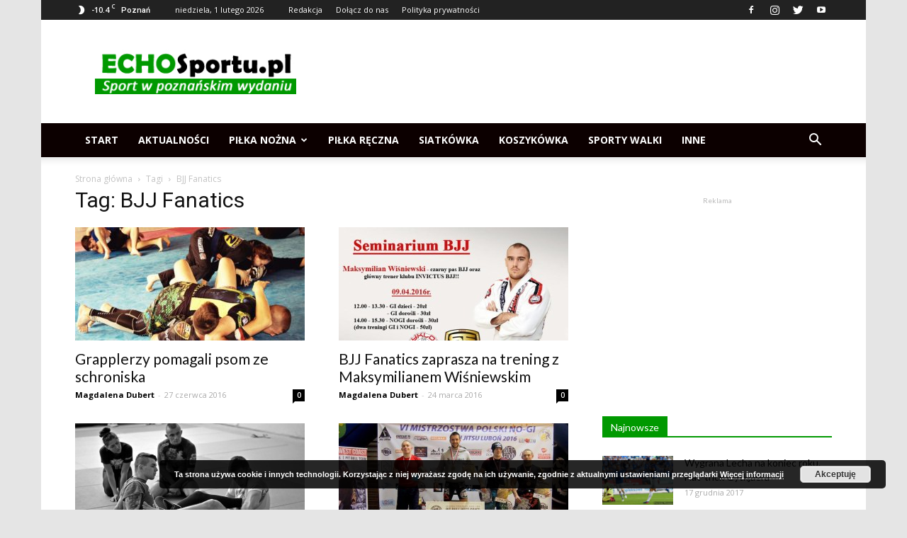

--- FILE ---
content_type: text/html; charset=UTF-8
request_url: https://echosportu.pl/tag/bjj-fanatics/
body_size: 23350
content:
<!doctype html >
<!--[if IE 8]>    <html class="ie8" lang="en"> <![endif]-->
<!--[if IE 9]>    <html class="ie9" lang="en"> <![endif]-->
<!--[if gt IE 8]><!--> <html lang="pl-PL"> <!--<![endif]-->
<head>
    <title>BJJ Fanatics - Echosportu.pl - Sport w Poznaniu</title>
    <meta charset="UTF-8" />
    <meta name="viewport" content="width=device-width, initial-scale=1.0">
    <link rel="pingback" href="https://echosportu.pl/xmlrpc.php" />
    <meta name='robots' content='index, follow, max-image-preview:large, max-snippet:-1, max-video-preview:-1' />
	<style>img:is([sizes="auto" i], [sizes^="auto," i]) { contain-intrinsic-size: 3000px 1500px }</style>
	<script type="text/javascript">
var trackScrolling=false;
var trackScrollingPercentage=false;
var ScrollingPercentageNumber=25;
var stLogInterval=10*1000;
var cutOffTime=900;
var trackNoEvents=false;
var trackNoMaxTime=false;
</script>
<link rel="icon" type="image/png" href="http://echosportu.pl/wp-content/uploads/2012/11/favicon.gif">
	<!-- This site is optimized with the Yoast SEO plugin v25.8 - https://yoast.com/wordpress/plugins/seo/ -->
	<link rel="canonical" href="http://echosportu.pl/tag/bjj-fanatics/" />
	<meta property="og:locale" content="pl_PL" />
	<meta property="og:type" content="article" />
	<meta property="og:title" content="BJJ Fanatics - Echosportu.pl - Sport w Poznaniu" />
	<meta property="og:url" content="http://echosportu.pl/tag/bjj-fanatics/" />
	<meta property="og:site_name" content="Echosportu.pl - Sport w Poznaniu" />
	<meta name="twitter:card" content="summary_large_image" />
	<meta name="twitter:site" content="@EchoSportu" />
	<script type="application/ld+json" class="yoast-schema-graph">{"@context":"https://schema.org","@graph":[{"@type":"CollectionPage","@id":"http://echosportu.pl/tag/bjj-fanatics/","url":"http://echosportu.pl/tag/bjj-fanatics/","name":"BJJ Fanatics - Echosportu.pl - Sport w Poznaniu","isPartOf":{"@id":"http://echosportu.pl/#website"},"primaryImageOfPage":{"@id":"http://echosportu.pl/tag/bjj-fanatics/#primaryimage"},"image":{"@id":"http://echosportu.pl/tag/bjj-fanatics/#primaryimage"},"thumbnailUrl":"https://echosportu.pl/wp-content/uploads/2016/06/13507079_1033841226695353_4287364152612664352_n.jpg","breadcrumb":{"@id":"http://echosportu.pl/tag/bjj-fanatics/#breadcrumb"},"inLanguage":"pl-PL"},{"@type":"ImageObject","inLanguage":"pl-PL","@id":"http://echosportu.pl/tag/bjj-fanatics/#primaryimage","url":"https://echosportu.pl/wp-content/uploads/2016/06/13507079_1033841226695353_4287364152612664352_n.jpg","contentUrl":"https://echosportu.pl/wp-content/uploads/2016/06/13507079_1033841226695353_4287364152612664352_n.jpg","width":960,"height":768,"caption":"fot. facebook.pl/BJJ-Fanatics"},{"@type":"BreadcrumbList","@id":"http://echosportu.pl/tag/bjj-fanatics/#breadcrumb","itemListElement":[{"@type":"ListItem","position":1,"name":"Strona główna","item":"http://echosportu.pl/"},{"@type":"ListItem","position":2,"name":"BJJ Fanatics"}]},{"@type":"WebSite","@id":"http://echosportu.pl/#website","url":"http://echosportu.pl/","name":"Echosportu.pl - Sport w Poznaniu","description":"Informacje sportowe z Poznania","publisher":{"@id":"http://echosportu.pl/#organization"},"potentialAction":[{"@type":"SearchAction","target":{"@type":"EntryPoint","urlTemplate":"http://echosportu.pl/?s={search_term_string}"},"query-input":{"@type":"PropertyValueSpecification","valueRequired":true,"valueName":"search_term_string"}}],"inLanguage":"pl-PL"},{"@type":"Organization","@id":"http://echosportu.pl/#organization","name":"EchoSportu.pl - Sport w Poznaniu","url":"http://echosportu.pl/","logo":{"@type":"ImageObject","inLanguage":"pl-PL","@id":"http://echosportu.pl/#/schema/logo/image/","url":"http://echosportu.pl/wp-content/uploads/2012/11/logo-es.jpg","contentUrl":"http://echosportu.pl/wp-content/uploads/2012/11/logo-es.jpg","width":306,"height":70,"caption":"EchoSportu.pl - Sport w Poznaniu"},"image":{"@id":"http://echosportu.pl/#/schema/logo/image/"},"sameAs":["https://www.facebook.com/echosportu","https://x.com/EchoSportu","http://instagram.com/echosportu.pl"]}]}</script>
	<!-- / Yoast SEO plugin. -->


<link rel='dns-prefetch' href='//secure.gravatar.com' />
<link rel='dns-prefetch' href='//stats.wp.com' />
<link rel='dns-prefetch' href='//fonts.googleapis.com' />
<link rel='dns-prefetch' href='//v0.wordpress.com' />
<link rel="alternate" type="application/rss+xml" title="Echosportu.pl - Sport w Poznaniu &raquo; Kanał z wpisami" href="https://echosportu.pl/feed/" />
<link rel="alternate" type="application/rss+xml" title="Echosportu.pl - Sport w Poznaniu &raquo; Kanał z komentarzami" href="https://echosportu.pl/comments/feed/" />
<link rel="alternate" type="application/rss+xml" title="Echosportu.pl - Sport w Poznaniu &raquo; Kanał z wpisami otagowanymi jako BJJ Fanatics" href="https://echosportu.pl/tag/bjj-fanatics/feed/" />
<script type="text/javascript">
/* <![CDATA[ */
window._wpemojiSettings = {"baseUrl":"https:\/\/s.w.org\/images\/core\/emoji\/16.0.1\/72x72\/","ext":".png","svgUrl":"https:\/\/s.w.org\/images\/core\/emoji\/16.0.1\/svg\/","svgExt":".svg","source":{"concatemoji":"https:\/\/echosportu.pl\/wp-includes\/js\/wp-emoji-release.min.js?ver=6.8.3"}};
/*! This file is auto-generated */
!function(s,n){var o,i,e;function c(e){try{var t={supportTests:e,timestamp:(new Date).valueOf()};sessionStorage.setItem(o,JSON.stringify(t))}catch(e){}}function p(e,t,n){e.clearRect(0,0,e.canvas.width,e.canvas.height),e.fillText(t,0,0);var t=new Uint32Array(e.getImageData(0,0,e.canvas.width,e.canvas.height).data),a=(e.clearRect(0,0,e.canvas.width,e.canvas.height),e.fillText(n,0,0),new Uint32Array(e.getImageData(0,0,e.canvas.width,e.canvas.height).data));return t.every(function(e,t){return e===a[t]})}function u(e,t){e.clearRect(0,0,e.canvas.width,e.canvas.height),e.fillText(t,0,0);for(var n=e.getImageData(16,16,1,1),a=0;a<n.data.length;a++)if(0!==n.data[a])return!1;return!0}function f(e,t,n,a){switch(t){case"flag":return n(e,"\ud83c\udff3\ufe0f\u200d\u26a7\ufe0f","\ud83c\udff3\ufe0f\u200b\u26a7\ufe0f")?!1:!n(e,"\ud83c\udde8\ud83c\uddf6","\ud83c\udde8\u200b\ud83c\uddf6")&&!n(e,"\ud83c\udff4\udb40\udc67\udb40\udc62\udb40\udc65\udb40\udc6e\udb40\udc67\udb40\udc7f","\ud83c\udff4\u200b\udb40\udc67\u200b\udb40\udc62\u200b\udb40\udc65\u200b\udb40\udc6e\u200b\udb40\udc67\u200b\udb40\udc7f");case"emoji":return!a(e,"\ud83e\udedf")}return!1}function g(e,t,n,a){var r="undefined"!=typeof WorkerGlobalScope&&self instanceof WorkerGlobalScope?new OffscreenCanvas(300,150):s.createElement("canvas"),o=r.getContext("2d",{willReadFrequently:!0}),i=(o.textBaseline="top",o.font="600 32px Arial",{});return e.forEach(function(e){i[e]=t(o,e,n,a)}),i}function t(e){var t=s.createElement("script");t.src=e,t.defer=!0,s.head.appendChild(t)}"undefined"!=typeof Promise&&(o="wpEmojiSettingsSupports",i=["flag","emoji"],n.supports={everything:!0,everythingExceptFlag:!0},e=new Promise(function(e){s.addEventListener("DOMContentLoaded",e,{once:!0})}),new Promise(function(t){var n=function(){try{var e=JSON.parse(sessionStorage.getItem(o));if("object"==typeof e&&"number"==typeof e.timestamp&&(new Date).valueOf()<e.timestamp+604800&&"object"==typeof e.supportTests)return e.supportTests}catch(e){}return null}();if(!n){if("undefined"!=typeof Worker&&"undefined"!=typeof OffscreenCanvas&&"undefined"!=typeof URL&&URL.createObjectURL&&"undefined"!=typeof Blob)try{var e="postMessage("+g.toString()+"("+[JSON.stringify(i),f.toString(),p.toString(),u.toString()].join(",")+"));",a=new Blob([e],{type:"text/javascript"}),r=new Worker(URL.createObjectURL(a),{name:"wpTestEmojiSupports"});return void(r.onmessage=function(e){c(n=e.data),r.terminate(),t(n)})}catch(e){}c(n=g(i,f,p,u))}t(n)}).then(function(e){for(var t in e)n.supports[t]=e[t],n.supports.everything=n.supports.everything&&n.supports[t],"flag"!==t&&(n.supports.everythingExceptFlag=n.supports.everythingExceptFlag&&n.supports[t]);n.supports.everythingExceptFlag=n.supports.everythingExceptFlag&&!n.supports.flag,n.DOMReady=!1,n.readyCallback=function(){n.DOMReady=!0}}).then(function(){return e}).then(function(){var e;n.supports.everything||(n.readyCallback(),(e=n.source||{}).concatemoji?t(e.concatemoji):e.wpemoji&&e.twemoji&&(t(e.twemoji),t(e.wpemoji)))}))}((window,document),window._wpemojiSettings);
/* ]]> */
</script>

<style id='wp-emoji-styles-inline-css' type='text/css'>

	img.wp-smiley, img.emoji {
		display: inline !important;
		border: none !important;
		box-shadow: none !important;
		height: 1em !important;
		width: 1em !important;
		margin: 0 0.07em !important;
		vertical-align: -0.1em !important;
		background: none !important;
		padding: 0 !important;
	}
</style>
<link rel='stylesheet' id='wp-block-library-css' href='https://echosportu.pl/wp-includes/css/dist/block-library/style.min.css?ver=6.8.3' type='text/css' media='all' />
<style id='classic-theme-styles-inline-css' type='text/css'>
/*! This file is auto-generated */
.wp-block-button__link{color:#fff;background-color:#32373c;border-radius:9999px;box-shadow:none;text-decoration:none;padding:calc(.667em + 2px) calc(1.333em + 2px);font-size:1.125em}.wp-block-file__button{background:#32373c;color:#fff;text-decoration:none}
</style>
<link rel='stylesheet' id='mediaelement-css' href='https://echosportu.pl/wp-includes/js/mediaelement/mediaelementplayer-legacy.min.css?ver=4.2.17' type='text/css' media='all' />
<link rel='stylesheet' id='wp-mediaelement-css' href='https://echosportu.pl/wp-includes/js/mediaelement/wp-mediaelement.min.css?ver=6.8.3' type='text/css' media='all' />
<style id='jetpack-sharing-buttons-style-inline-css' type='text/css'>
.jetpack-sharing-buttons__services-list{display:flex;flex-direction:row;flex-wrap:wrap;gap:0;list-style-type:none;margin:5px;padding:0}.jetpack-sharing-buttons__services-list.has-small-icon-size{font-size:12px}.jetpack-sharing-buttons__services-list.has-normal-icon-size{font-size:16px}.jetpack-sharing-buttons__services-list.has-large-icon-size{font-size:24px}.jetpack-sharing-buttons__services-list.has-huge-icon-size{font-size:36px}@media print{.jetpack-sharing-buttons__services-list{display:none!important}}.editor-styles-wrapper .wp-block-jetpack-sharing-buttons{gap:0;padding-inline-start:0}ul.jetpack-sharing-buttons__services-list.has-background{padding:1.25em 2.375em}
</style>
<style id='global-styles-inline-css' type='text/css'>
:root{--wp--preset--aspect-ratio--square: 1;--wp--preset--aspect-ratio--4-3: 4/3;--wp--preset--aspect-ratio--3-4: 3/4;--wp--preset--aspect-ratio--3-2: 3/2;--wp--preset--aspect-ratio--2-3: 2/3;--wp--preset--aspect-ratio--16-9: 16/9;--wp--preset--aspect-ratio--9-16: 9/16;--wp--preset--color--black: #000000;--wp--preset--color--cyan-bluish-gray: #abb8c3;--wp--preset--color--white: #ffffff;--wp--preset--color--pale-pink: #f78da7;--wp--preset--color--vivid-red: #cf2e2e;--wp--preset--color--luminous-vivid-orange: #ff6900;--wp--preset--color--luminous-vivid-amber: #fcb900;--wp--preset--color--light-green-cyan: #7bdcb5;--wp--preset--color--vivid-green-cyan: #00d084;--wp--preset--color--pale-cyan-blue: #8ed1fc;--wp--preset--color--vivid-cyan-blue: #0693e3;--wp--preset--color--vivid-purple: #9b51e0;--wp--preset--gradient--vivid-cyan-blue-to-vivid-purple: linear-gradient(135deg,rgba(6,147,227,1) 0%,rgb(155,81,224) 100%);--wp--preset--gradient--light-green-cyan-to-vivid-green-cyan: linear-gradient(135deg,rgb(122,220,180) 0%,rgb(0,208,130) 100%);--wp--preset--gradient--luminous-vivid-amber-to-luminous-vivid-orange: linear-gradient(135deg,rgba(252,185,0,1) 0%,rgba(255,105,0,1) 100%);--wp--preset--gradient--luminous-vivid-orange-to-vivid-red: linear-gradient(135deg,rgba(255,105,0,1) 0%,rgb(207,46,46) 100%);--wp--preset--gradient--very-light-gray-to-cyan-bluish-gray: linear-gradient(135deg,rgb(238,238,238) 0%,rgb(169,184,195) 100%);--wp--preset--gradient--cool-to-warm-spectrum: linear-gradient(135deg,rgb(74,234,220) 0%,rgb(151,120,209) 20%,rgb(207,42,186) 40%,rgb(238,44,130) 60%,rgb(251,105,98) 80%,rgb(254,248,76) 100%);--wp--preset--gradient--blush-light-purple: linear-gradient(135deg,rgb(255,206,236) 0%,rgb(152,150,240) 100%);--wp--preset--gradient--blush-bordeaux: linear-gradient(135deg,rgb(254,205,165) 0%,rgb(254,45,45) 50%,rgb(107,0,62) 100%);--wp--preset--gradient--luminous-dusk: linear-gradient(135deg,rgb(255,203,112) 0%,rgb(199,81,192) 50%,rgb(65,88,208) 100%);--wp--preset--gradient--pale-ocean: linear-gradient(135deg,rgb(255,245,203) 0%,rgb(182,227,212) 50%,rgb(51,167,181) 100%);--wp--preset--gradient--electric-grass: linear-gradient(135deg,rgb(202,248,128) 0%,rgb(113,206,126) 100%);--wp--preset--gradient--midnight: linear-gradient(135deg,rgb(2,3,129) 0%,rgb(40,116,252) 100%);--wp--preset--font-size--small: 13px;--wp--preset--font-size--medium: 20px;--wp--preset--font-size--large: 36px;--wp--preset--font-size--x-large: 42px;--wp--preset--spacing--20: 0.44rem;--wp--preset--spacing--30: 0.67rem;--wp--preset--spacing--40: 1rem;--wp--preset--spacing--50: 1.5rem;--wp--preset--spacing--60: 2.25rem;--wp--preset--spacing--70: 3.38rem;--wp--preset--spacing--80: 5.06rem;--wp--preset--shadow--natural: 6px 6px 9px rgba(0, 0, 0, 0.2);--wp--preset--shadow--deep: 12px 12px 50px rgba(0, 0, 0, 0.4);--wp--preset--shadow--sharp: 6px 6px 0px rgba(0, 0, 0, 0.2);--wp--preset--shadow--outlined: 6px 6px 0px -3px rgba(255, 255, 255, 1), 6px 6px rgba(0, 0, 0, 1);--wp--preset--shadow--crisp: 6px 6px 0px rgba(0, 0, 0, 1);}:where(.is-layout-flex){gap: 0.5em;}:where(.is-layout-grid){gap: 0.5em;}body .is-layout-flex{display: flex;}.is-layout-flex{flex-wrap: wrap;align-items: center;}.is-layout-flex > :is(*, div){margin: 0;}body .is-layout-grid{display: grid;}.is-layout-grid > :is(*, div){margin: 0;}:where(.wp-block-columns.is-layout-flex){gap: 2em;}:where(.wp-block-columns.is-layout-grid){gap: 2em;}:where(.wp-block-post-template.is-layout-flex){gap: 1.25em;}:where(.wp-block-post-template.is-layout-grid){gap: 1.25em;}.has-black-color{color: var(--wp--preset--color--black) !important;}.has-cyan-bluish-gray-color{color: var(--wp--preset--color--cyan-bluish-gray) !important;}.has-white-color{color: var(--wp--preset--color--white) !important;}.has-pale-pink-color{color: var(--wp--preset--color--pale-pink) !important;}.has-vivid-red-color{color: var(--wp--preset--color--vivid-red) !important;}.has-luminous-vivid-orange-color{color: var(--wp--preset--color--luminous-vivid-orange) !important;}.has-luminous-vivid-amber-color{color: var(--wp--preset--color--luminous-vivid-amber) !important;}.has-light-green-cyan-color{color: var(--wp--preset--color--light-green-cyan) !important;}.has-vivid-green-cyan-color{color: var(--wp--preset--color--vivid-green-cyan) !important;}.has-pale-cyan-blue-color{color: var(--wp--preset--color--pale-cyan-blue) !important;}.has-vivid-cyan-blue-color{color: var(--wp--preset--color--vivid-cyan-blue) !important;}.has-vivid-purple-color{color: var(--wp--preset--color--vivid-purple) !important;}.has-black-background-color{background-color: var(--wp--preset--color--black) !important;}.has-cyan-bluish-gray-background-color{background-color: var(--wp--preset--color--cyan-bluish-gray) !important;}.has-white-background-color{background-color: var(--wp--preset--color--white) !important;}.has-pale-pink-background-color{background-color: var(--wp--preset--color--pale-pink) !important;}.has-vivid-red-background-color{background-color: var(--wp--preset--color--vivid-red) !important;}.has-luminous-vivid-orange-background-color{background-color: var(--wp--preset--color--luminous-vivid-orange) !important;}.has-luminous-vivid-amber-background-color{background-color: var(--wp--preset--color--luminous-vivid-amber) !important;}.has-light-green-cyan-background-color{background-color: var(--wp--preset--color--light-green-cyan) !important;}.has-vivid-green-cyan-background-color{background-color: var(--wp--preset--color--vivid-green-cyan) !important;}.has-pale-cyan-blue-background-color{background-color: var(--wp--preset--color--pale-cyan-blue) !important;}.has-vivid-cyan-blue-background-color{background-color: var(--wp--preset--color--vivid-cyan-blue) !important;}.has-vivid-purple-background-color{background-color: var(--wp--preset--color--vivid-purple) !important;}.has-black-border-color{border-color: var(--wp--preset--color--black) !important;}.has-cyan-bluish-gray-border-color{border-color: var(--wp--preset--color--cyan-bluish-gray) !important;}.has-white-border-color{border-color: var(--wp--preset--color--white) !important;}.has-pale-pink-border-color{border-color: var(--wp--preset--color--pale-pink) !important;}.has-vivid-red-border-color{border-color: var(--wp--preset--color--vivid-red) !important;}.has-luminous-vivid-orange-border-color{border-color: var(--wp--preset--color--luminous-vivid-orange) !important;}.has-luminous-vivid-amber-border-color{border-color: var(--wp--preset--color--luminous-vivid-amber) !important;}.has-light-green-cyan-border-color{border-color: var(--wp--preset--color--light-green-cyan) !important;}.has-vivid-green-cyan-border-color{border-color: var(--wp--preset--color--vivid-green-cyan) !important;}.has-pale-cyan-blue-border-color{border-color: var(--wp--preset--color--pale-cyan-blue) !important;}.has-vivid-cyan-blue-border-color{border-color: var(--wp--preset--color--vivid-cyan-blue) !important;}.has-vivid-purple-border-color{border-color: var(--wp--preset--color--vivid-purple) !important;}.has-vivid-cyan-blue-to-vivid-purple-gradient-background{background: var(--wp--preset--gradient--vivid-cyan-blue-to-vivid-purple) !important;}.has-light-green-cyan-to-vivid-green-cyan-gradient-background{background: var(--wp--preset--gradient--light-green-cyan-to-vivid-green-cyan) !important;}.has-luminous-vivid-amber-to-luminous-vivid-orange-gradient-background{background: var(--wp--preset--gradient--luminous-vivid-amber-to-luminous-vivid-orange) !important;}.has-luminous-vivid-orange-to-vivid-red-gradient-background{background: var(--wp--preset--gradient--luminous-vivid-orange-to-vivid-red) !important;}.has-very-light-gray-to-cyan-bluish-gray-gradient-background{background: var(--wp--preset--gradient--very-light-gray-to-cyan-bluish-gray) !important;}.has-cool-to-warm-spectrum-gradient-background{background: var(--wp--preset--gradient--cool-to-warm-spectrum) !important;}.has-blush-light-purple-gradient-background{background: var(--wp--preset--gradient--blush-light-purple) !important;}.has-blush-bordeaux-gradient-background{background: var(--wp--preset--gradient--blush-bordeaux) !important;}.has-luminous-dusk-gradient-background{background: var(--wp--preset--gradient--luminous-dusk) !important;}.has-pale-ocean-gradient-background{background: var(--wp--preset--gradient--pale-ocean) !important;}.has-electric-grass-gradient-background{background: var(--wp--preset--gradient--electric-grass) !important;}.has-midnight-gradient-background{background: var(--wp--preset--gradient--midnight) !important;}.has-small-font-size{font-size: var(--wp--preset--font-size--small) !important;}.has-medium-font-size{font-size: var(--wp--preset--font-size--medium) !important;}.has-large-font-size{font-size: var(--wp--preset--font-size--large) !important;}.has-x-large-font-size{font-size: var(--wp--preset--font-size--x-large) !important;}
:where(.wp-block-post-template.is-layout-flex){gap: 1.25em;}:where(.wp-block-post-template.is-layout-grid){gap: 1.25em;}
:where(.wp-block-columns.is-layout-flex){gap: 2em;}:where(.wp-block-columns.is-layout-grid){gap: 2em;}
:root :where(.wp-block-pullquote){font-size: 1.5em;line-height: 1.6;}
</style>
<link rel='stylesheet' id='td_live_css_frontend-css' href='https://echosportu.pl/wp-content/plugins/td-composer/css-live/assets/css/td_live_css_frontend.css?ver=6.8.3' type='text/css' media='all' />
<link rel='stylesheet' id='google-fonts-style-css' href='https://fonts.googleapis.com/css?family=Lato%3A400%7COpen+Sans%3A300italic%2C400%2C400italic%2C600%2C600italic%2C700%7CRoboto%3A300%2C400%2C400italic%2C500%2C500italic%2C700%2C900&#038;ver=8.0' type='text/css' media='all' />
<style id='jetpack_facebook_likebox-inline-css' type='text/css'>
.widget_facebook_likebox {
	overflow: hidden;
}

</style>
<link rel='stylesheet' id='td-theme-css' href='https://echosportu.pl/wp-content/themes/Newspaper/style.css?ver=8.0' type='text/css' media='all' />
<script type="text/javascript" src="https://echosportu.pl/wp-includes/js/jquery/jquery.min.js?ver=3.7.1" id="jquery-core-js"></script>
<script type="text/javascript" src="https://echosportu.pl/wp-includes/js/jquery/jquery-migrate.min.js?ver=3.4.1" id="jquery-migrate-js"></script>
<link rel="https://api.w.org/" href="https://echosportu.pl/wp-json/" /><link rel="alternate" title="JSON" type="application/json" href="https://echosportu.pl/wp-json/wp/v2/tags/1675" /><link rel="EditURI" type="application/rsd+xml" title="RSD" href="https://echosportu.pl/xmlrpc.php?rsd" />
<meta name="generator" content="WordPress 6.8.3" />
	<style>img#wpstats{display:none}</style>
			<style id="tdw-css-placeholder"></style>			<script>
				window.tdwGlobal = {"adminUrl":"https:\/\/echosportu.pl\/wp-admin\/","wpRestNonce":"16f7a0400b","wpRestUrl":"https:\/\/echosportu.pl\/wp-json\/","permalinkStructure":"\/%postname%\/"};
			</script>
			<!--[if lt IE 9]><script src="https://html5shim.googlecode.com/svn/trunk/html5.js"></script><![endif]-->
    <style type="text/css">.recentcomments a{display:inline !important;padding:0 !important;margin:0 !important;}</style>
<!-- JS generated by theme -->

<script>
    
    

	    var tdBlocksArray = []; //here we store all the items for the current page

	    //td_block class - each ajax block uses a object of this class for requests
	    function tdBlock() {
		    this.id = '';
		    this.block_type = 1; //block type id (1-234 etc)
		    this.atts = '';
		    this.td_column_number = '';
		    this.td_current_page = 1; //
		    this.post_count = 0; //from wp
		    this.found_posts = 0; //from wp
		    this.max_num_pages = 0; //from wp
		    this.td_filter_value = ''; //current live filter value
		    this.is_ajax_running = false;
		    this.td_user_action = ''; // load more or infinite loader (used by the animation)
		    this.header_color = '';
		    this.ajax_pagination_infinite_stop = ''; //show load more at page x
	    }


        // td_js_generator - mini detector
        (function(){
            var htmlTag = document.getElementsByTagName("html")[0];

            if ( navigator.userAgent.indexOf("MSIE 10.0") > -1 ) {
                htmlTag.className += ' ie10';
            }

            if ( !!navigator.userAgent.match(/Trident.*rv\:11\./) ) {
                htmlTag.className += ' ie11';
            }

            if ( /(iPad|iPhone|iPod)/g.test(navigator.userAgent) ) {
                htmlTag.className += ' td-md-is-ios';
            }

            var user_agent = navigator.userAgent.toLowerCase();
            if ( user_agent.indexOf("android") > -1 ) {
                htmlTag.className += ' td-md-is-android';
            }

            if ( -1 !== navigator.userAgent.indexOf('Mac OS X')  ) {
                htmlTag.className += ' td-md-is-os-x';
            }

            if ( /chrom(e|ium)/.test(navigator.userAgent.toLowerCase()) ) {
               htmlTag.className += ' td-md-is-chrome';
            }

            if ( -1 !== navigator.userAgent.indexOf('Firefox') ) {
                htmlTag.className += ' td-md-is-firefox';
            }

            if ( -1 !== navigator.userAgent.indexOf('Safari') && -1 === navigator.userAgent.indexOf('Chrome') ) {
                htmlTag.className += ' td-md-is-safari';
            }

            if( -1 !== navigator.userAgent.indexOf('IEMobile') ){
                htmlTag.className += ' td-md-is-iemobile';
            }

        })();




        var tdLocalCache = {};

        ( function () {
            "use strict";

            tdLocalCache = {
                data: {},
                remove: function (resource_id) {
                    delete tdLocalCache.data[resource_id];
                },
                exist: function (resource_id) {
                    return tdLocalCache.data.hasOwnProperty(resource_id) && tdLocalCache.data[resource_id] !== null;
                },
                get: function (resource_id) {
                    return tdLocalCache.data[resource_id];
                },
                set: function (resource_id, cachedData) {
                    tdLocalCache.remove(resource_id);
                    tdLocalCache.data[resource_id] = cachedData;
                }
            };
        })();

    
    
var td_viewport_interval_list=[{"limitBottom":767,"sidebarWidth":228},{"limitBottom":1018,"sidebarWidth":300},{"limitBottom":1140,"sidebarWidth":324}];
var td_animation_stack_effect="type0";
var tds_animation_stack=true;
var td_animation_stack_specific_selectors=".entry-thumb, img";
var td_animation_stack_general_selectors=".td-animation-stack img, .td-animation-stack .entry-thumb, .post img";
var td_ajax_url="https:\/\/echosportu.pl\/wp-admin\/admin-ajax.php?td_theme_name=Newspaper&v=8.0";
var td_get_template_directory_uri="https:\/\/echosportu.pl\/wp-content\/themes\/Newspaper";
var tds_snap_menu="snap";
var tds_logo_on_sticky="";
var tds_header_style="";
var td_please_wait="Prosz\u0119 czeka\u0107 ...";
var td_email_user_pass_incorrect="U\u017cytkownik lub has\u0142o niepoprawne!";
var td_email_user_incorrect="E-mail lub nazwa u\u017cytkownika jest niepoprawna!";
var td_email_incorrect="E-mail niepoprawny!";
var tds_more_articles_on_post_enable="";
var tds_more_articles_on_post_time_to_wait="";
var tds_more_articles_on_post_pages_distance_from_top=0;
var tds_theme_color_site_wide="#009900";
var tds_smart_sidebar="";
var tdThemeName="Newspaper";
var td_magnific_popup_translation_tPrev="Poprzedni (Strza\u0142ka w lewo)";
var td_magnific_popup_translation_tNext="Nast\u0119pny (Strza\u0142ka w prawo)";
var td_magnific_popup_translation_tCounter="%curr% z %total%";
var td_magnific_popup_translation_ajax_tError="Zawarto\u015b\u0107 z %url% nie mo\u017ce by\u0107 wy\u015bwietlony.";
var td_magnific_popup_translation_image_tError="Obraz #%curr% nie mo\u017ce by\u0107 wy\u015bwietlony.";
var td_ad_background_click_link="";
var td_ad_background_click_target="";
</script>

<script>
  (function(i,s,o,g,r,a,m){i['GoogleAnalyticsObject']=r;i[r]=i[r]||function(){
  (i[r].q=i[r].q||[]).push(arguments)},i[r].l=1*new Date();a=s.createElement(o),
  m=s.getElementsByTagName(o)[0];a.async=1;a.src=g;m.parentNode.insertBefore(a,m)
  })(window,document,'script','//www.google-analytics.com/analytics.js','ga');

  ga('create', 'UA-2452771-9', 'auto');
  ga('send', 'pageview');

</script><script type="application/ld+json">
                        {
                            "@context": "http://schema.org",
                            "@type": "BreadcrumbList",
                            "itemListElement": [{
                            "@type": "ListItem",
                            "position": 1,
                                "item": {
                                "@type": "WebSite",
                                "@id": "https://echosportu.pl/",
                                "name": "Strona główna"                                               
                            }
                        },{
                            "@type": "ListItem",
                            "position": 2,
                                "item": {
                                "@type": "WebPage",
                                "@id": "https://echosportu.pl/tag/bjj-fanatics/",
                                "name": "BJJ Fanatics"
                            }
                        }    ]
                        }
                       </script></head>

<body class="archive tag tag-bjj-fanatics tag-1675 wp-theme-Newspaper global-block-template-1 td-animation-stack-type0 td-boxed-layout" itemscope="itemscope" itemtype="https://schema.org/WebPage">

        <div class="td-scroll-up"><i class="td-icon-menu-up"></i></div>
    
    <div class="td-menu-background"></div>
<div id="td-mobile-nav">
    <div class="td-mobile-container">
        <!-- mobile menu top section -->
        <div class="td-menu-socials-wrap">
            <!-- socials -->
            <div class="td-menu-socials">
                
        <span class="td-social-icon-wrap">
            <a target="_blank" href="http://facebook.com/echosportu" title="Facebook">
                <i class="td-icon-font td-icon-facebook"></i>
            </a>
        </span>
        <span class="td-social-icon-wrap">
            <a target="_blank" href="http://instagram.com/echosportu.pl" title="Instagram">
                <i class="td-icon-font td-icon-instagram"></i>
            </a>
        </span>
        <span class="td-social-icon-wrap">
            <a target="_blank" href="http://twitter.com/echosportu" title="Twitter">
                <i class="td-icon-font td-icon-twitter"></i>
            </a>
        </span>
        <span class="td-social-icon-wrap">
            <a target="_blank" href="https://m.youtube.com/channel/UCpChu94ef_zseY-g9byiKqA" title="Youtube">
                <i class="td-icon-font td-icon-youtube"></i>
            </a>
        </span>            </div>
            <!-- close button -->
            <div class="td-mobile-close">
                <a href="#"><i class="td-icon-close-mobile"></i></a>
            </div>
        </div>

        <!-- login section -->
        
        <!-- menu section -->
        <div class="td-mobile-content">
            <div class="menu-menu-container"><ul id="menu-menu" class="td-mobile-main-menu"><li id="menu-item-117" class="menu-item menu-item-type-custom menu-item-object-custom menu-item-home menu-item-first menu-item-117"><a href="http://echosportu.pl">Start</a></li>
<li id="menu-item-3052" class="menu-item menu-item-type-taxonomy menu-item-object-category menu-item-3052"><a href="https://echosportu.pl/category/aktualnosci/">Aktualności</a></li>
<li id="menu-item-755" class="menu-item menu-item-type-taxonomy menu-item-object-category menu-item-has-children menu-item-755"><a href="https://echosportu.pl/category/aktualnosci/pilka-nozna/">Piłka nożna<i class="td-icon-menu-right td-element-after"></i></a>
<ul class="sub-menu">
	<li id="menu-item-0" class="menu-item-0"><a href="https://echosportu.pl/category/aktualnosci/pilka-nozna/azs-uam-poznan-pilka-nozna/">AZS UAM Poznań</a></li>
	<li class="menu-item-0"><a href="https://echosportu.pl/category/aktualnosci/pilka-nozna/druzyna-wiary-lecha/">Drużyna Wiary Lecha</a></li>
	<li class="menu-item-0"><a href="https://echosportu.pl/category/aktualnosci/pilka-nozna/futsal/">Futsal</a></li>
	<li class="menu-item-0"><a href="https://echosportu.pl/category/aktualnosci/pilka-nozna/futsal/kotwica-kornik/">Kotwica Kórnik</a></li>
	<li class="menu-item-0"><a href="https://echosportu.pl/category/aktualnosci/pilka-nozna/futsal/ks-m40pl/">KS M40pl</a></li>
	<li class="menu-item-0"><a href="https://echosportu.pl/category/aktualnosci/pilka-nozna/futsal/ku-azs-uam-poznan/">KU AZS UAM Poznań</a></li>
	<li class="menu-item-0"><a href="https://echosportu.pl/category/aktualnosci/pilka-nozna/gks-tarnovia-tarnowo-podgorne/">GKS Tarnovia Tarnowo Podgórne</a></li>
	<li class="menu-item-0"><a href="https://echosportu.pl/category/aktualnosci/pilka-nozna/inne-pilka-nozna/">Inne</a></li>
	<li class="menu-item-0"><a href="https://echosportu.pl/category/aktualnosci/pilka-nozna/kotwica-kornik-pilka-nozna/">Kotwica Kórnik</a></li>
	<li class="menu-item-0"><a href="https://echosportu.pl/category/aktualnosci/pilka-nozna/lech-poznan-pilka-nozna/">Lech Poznań</a></li>
	<li class="menu-item-0"><a href="https://echosportu.pl/category/aktualnosci/pilka-nozna/lech-poznan-pilka-nozna/lech-ii-poznan/">Lech II Poznań</a></li>
	<li class="menu-item-0"><a href="https://echosportu.pl/category/aktualnosci/pilka-nozna/lipno-steszew/">Lipno Stęszew</a></li>
	<li class="menu-item-0"><a href="https://echosportu.pl/category/aktualnosci/pilka-nozna/lubonski-ks/">Luboński KS</a></li>
	<li class="menu-item-0"><a href="https://echosportu.pl/category/aktualnosci/pilka-nozna/medyk-konin/">Medyk Konin</a></li>
	<li class="menu-item-0"><a href="https://echosportu.pl/category/aktualnosci/pilka-nozna/otps-winogrady-poznan/">OTPS Winogrady Poznań</a></li>
	<li class="menu-item-0"><a href="https://echosportu.pl/category/aktualnosci/pilka-nozna/polonia-poznan/">Polonia Poznań</a></li>
	<li class="menu-item-0"><a href="https://echosportu.pl/category/aktualnosci/pilka-nozna/unia-swarzedz/">Unia Swarzędz</a></li>
	<li class="menu-item-0"><a href="https://echosportu.pl/category/aktualnosci/pilka-nozna/warta-poznan/">Warta Poznań</a></li>
</ul>
</li>
<li id="menu-item-756" class="menu-item menu-item-type-taxonomy menu-item-object-category menu-item-756"><a href="https://echosportu.pl/category/aktualnosci/pilka-reczna/">Piłka ręczna</a></li>
<li id="menu-item-757" class="menu-item menu-item-type-taxonomy menu-item-object-category menu-item-757"><a href="https://echosportu.pl/category/aktualnosci/siatkowka/">Siatkówka</a></li>
<li id="menu-item-754" class="menu-item menu-item-type-taxonomy menu-item-object-category menu-item-754"><a href="https://echosportu.pl/category/aktualnosci/koszykowka/">Koszykówka</a></li>
<li id="menu-item-34061" class="menu-item menu-item-type-taxonomy menu-item-object-category menu-item-34061"><a href="https://echosportu.pl/category/aktualnosci/inne/sporty-walki-inne/">Sporty walki</a></li>
<li id="menu-item-279" class="menu-item menu-item-type-taxonomy menu-item-object-category menu-item-279"><a href="https://echosportu.pl/category/aktualnosci/inne/">Inne</a></li>
</ul></div>        </div>
    </div>

    <!-- register/login section -->
    </div>    <div class="td-search-background"></div>
<div class="td-search-wrap-mob">
	<div class="td-drop-down-search" aria-labelledby="td-header-search-button">
		<form method="get" class="td-search-form" action="https://echosportu.pl/">
			<!-- close button -->
			<div class="td-search-close">
				<a href="#"><i class="td-icon-close-mobile"></i></a>
			</div>
			<div role="search" class="td-search-input">
				<span>Szukaj</span>
				<input id="td-header-search-mob" type="text" value="" name="s" autocomplete="off" />
			</div>
		</form>
		<div id="td-aj-search-mob"></div>
	</div>
</div>    
    
    <div id="td-outer-wrap" class="td-theme-wrap">
    
        <!--
Header style 1
-->
<div class="td-header-wrap td-header-style-1">

    <div class="td-header-top-menu-full td-container-wrap ">
        <div class="td-container td-header-row td-header-top-menu">
            
    <div class="top-bar-style-1">
        
<div class="td-header-sp-top-menu">


	<!-- td weather source: cache -->		<div class="td-weather-top-widget" id="td_top_weather_uid">
			<i class="td-icons clear-sky-n"></i>
			<div class="td-weather-now" data-block-uid="td_top_weather_uid">
				<span class="td-big-degrees">-10.4</span>
				<span class="td-weather-unit">C</span>
			</div>
			<div class="td-weather-header">
				<div class="td-weather-city">Poznań</div>
			</div>
		</div>
		        <div class="td_data_time">
            <div >

                niedziela, 1 lutego 2026
            </div>
        </div>
    <div class="menu-top-container"><ul id="menu-gora" class="top-header-menu"><li id="menu-item-130" class="menu-item menu-item-type-post_type menu-item-object-page menu-item-first td-menu-item td-normal-menu menu-item-130"><a href="https://echosportu.pl/kontakt-2/">Redakcja</a></li>
<li id="menu-item-434" class="menu-item menu-item-type-post_type menu-item-object-page td-menu-item td-normal-menu menu-item-434"><a href="https://echosportu.pl/dolacz-do-nas/">Dołącz do nas</a></li>
<li id="menu-item-6146" class="menu-item menu-item-type-post_type menu-item-object-page td-menu-item td-normal-menu menu-item-6146"><a href="https://echosportu.pl/cookie-policy/">Polityka prywatności</a></li>
</ul></div></div>
        <div class="td-header-sp-top-widget">
    
        <span class="td-social-icon-wrap">
            <a target="_blank" href="http://facebook.com/echosportu" title="Facebook">
                <i class="td-icon-font td-icon-facebook"></i>
            </a>
        </span>
        <span class="td-social-icon-wrap">
            <a target="_blank" href="http://instagram.com/echosportu.pl" title="Instagram">
                <i class="td-icon-font td-icon-instagram"></i>
            </a>
        </span>
        <span class="td-social-icon-wrap">
            <a target="_blank" href="http://twitter.com/echosportu" title="Twitter">
                <i class="td-icon-font td-icon-twitter"></i>
            </a>
        </span>
        <span class="td-social-icon-wrap">
            <a target="_blank" href="https://m.youtube.com/channel/UCpChu94ef_zseY-g9byiKqA" title="Youtube">
                <i class="td-icon-font td-icon-youtube"></i>
            </a>
        </span></div>
    </div>

<!-- LOGIN MODAL -->
        </div>
    </div>

    <div class="td-banner-wrap-full td-logo-wrap-full td-container-wrap ">
        <div class="td-container td-header-row td-header-header">
            <div class="td-header-sp-logo">
                            <a class="td-main-logo" href="https://echosportu.pl/">
                <img src="http://echosportu.pl/wp-content/uploads/2012/11/logo-es.jpg" alt=""/>
                <span class="td-visual-hidden">Echosportu.pl &#8211; Sport w Poznaniu</span>
            </a>
                    </div>
            <div class="td-header-sp-recs">
                <div class="td-header-rec-wrap">
    
 <!-- A generated by theme --> 

<script async src="//pagead2.googlesyndication.com/pagead/js/adsbygoogle.js"></script><div class="td-g-rec td-g-rec-id-header  ">
<script type="text/javascript">
var td_screen_width = window.innerWidth;

                    if ( td_screen_width >= 1140 ) {
                        /* large monitors */
                        document.write('<ins class="adsbygoogle" style="display:inline-block;width:728px;height:90px" data-ad-client="ca-pub-6326545129487987" data-ad-slot="8096814286"></ins>');
                        (adsbygoogle = window.adsbygoogle || []).push({});
                    }
            
	                    if ( td_screen_width >= 1019  && td_screen_width < 1140 ) {
	                        /* landscape tablets */
                        document.write('<ins class="adsbygoogle" style="display:inline-block;width:468px;height:60px" data-ad-client="ca-pub-6326545129487987" data-ad-slot="8096814286"></ins>');
	                        (adsbygoogle = window.adsbygoogle || []).push({});
	                    }
	                
                    if ( td_screen_width >= 768  && td_screen_width < 1019 ) {
                        /* portrait tablets */
                        document.write('<ins class="adsbygoogle" style="display:inline-block;width:468px;height:60px" data-ad-client="ca-pub-6326545129487987" data-ad-slot="8096814286"></ins>');
                        (adsbygoogle = window.adsbygoogle || []).push({});
                    }
                
                    if ( td_screen_width < 768 ) {
                        /* Phones */
                        document.write('<ins class="adsbygoogle" style="display:inline-block;width:320px;height:50px" data-ad-client="ca-pub-6326545129487987" data-ad-slot="8096814286"></ins>');
                        (adsbygoogle = window.adsbygoogle || []).push({});
                    }
                </script>
</div>

 <!-- end A --> 


</div>            </div>
        </div>
    </div>

    <div class="td-header-menu-wrap-full td-container-wrap ">
        <div class="td-header-menu-wrap td-header-gradient">
            <div class="td-container td-header-row td-header-main-menu">
                <div id="td-header-menu" role="navigation">
    <div id="td-top-mobile-toggle"><a href="#"><i class="td-icon-font td-icon-mobile"></i></a></div>
    <div class="td-main-menu-logo td-logo-in-header">
                <a class="td-main-logo" href="https://echosportu.pl/">
            <img src="http://echosportu.pl/wp-content/uploads/2012/11/logo-es.jpg" alt=""/>
        </a>
        </div>
    <div class="menu-menu-container"><ul id="menu-menu-1" class="sf-menu"><li class="menu-item menu-item-type-custom menu-item-object-custom menu-item-home menu-item-first td-menu-item td-normal-menu menu-item-117"><a href="http://echosportu.pl">Start</a></li>
<li class="menu-item menu-item-type-taxonomy menu-item-object-category td-menu-item td-normal-menu menu-item-3052"><a href="https://echosportu.pl/category/aktualnosci/">Aktualności</a></li>
<li class="menu-item menu-item-type-taxonomy menu-item-object-category td-menu-item td-mega-menu menu-item-755"><a href="https://echosportu.pl/category/aktualnosci/pilka-nozna/">Piłka nożna</a>
<ul class="sub-menu">
	<li class="menu-item-0"><div class="td-container-border"><div class="td-mega-grid"><div class="td_block_wrap td_block_mega_menu td_uid_2_697eb4a363813_rand td_with_ajax_pagination td-pb-border-top td_block_template_1"  data-td-block-uid="td_uid_2_697eb4a363813" ><script>var block_td_uid_2_697eb4a363813 = new tdBlock();
block_td_uid_2_697eb4a363813.id = "td_uid_2_697eb4a363813";
block_td_uid_2_697eb4a363813.atts = '{"limit":4,"sort":"","post_ids":"","tag_slug":"","autors_id":"","installed_post_types":"","category_id":"26","category_ids":"","custom_title":"","custom_url":"","show_child_cat":30,"sub_cat_ajax":"","ajax_pagination":"next_prev","header_color":"","header_text_color":"","ajax_pagination_infinite_stop":"","td_column_number":3,"td_ajax_preloading":"","td_ajax_filter_type":"td_category_ids_filter","td_ajax_filter_ids":"","td_filter_default_txt":"Wszystko","color_preset":"","border_top":"","class":"td_uid_2_697eb4a363813_rand","el_class":"","offset":"","css":"","tdc_css":"","tdc_css_class":"td_uid_2_697eb4a363813_rand","live_filter":"","live_filter_cur_post_id":"","live_filter_cur_post_author":"","block_template_id":""}';
block_td_uid_2_697eb4a363813.td_column_number = "3";
block_td_uid_2_697eb4a363813.block_type = "td_block_mega_menu";
block_td_uid_2_697eb4a363813.post_count = "4";
block_td_uid_2_697eb4a363813.found_posts = "1966";
block_td_uid_2_697eb4a363813.header_color = "";
block_td_uid_2_697eb4a363813.ajax_pagination_infinite_stop = "";
block_td_uid_2_697eb4a363813.max_num_pages = "492";
tdBlocksArray.push(block_td_uid_2_697eb4a363813);
</script><div class="td_mega_menu_sub_cats"><div class="block-mega-child-cats"><a class="cur-sub-cat mega-menu-sub-cat-td_uid_2_697eb4a363813" id="td_uid_3_697eb4a371547" data-td_block_id="td_uid_2_697eb4a363813" data-td_filter_value="" href="https://echosportu.pl/category/aktualnosci/pilka-nozna/">Wszystko</a><a class="mega-menu-sub-cat-td_uid_2_697eb4a363813"  id="td_uid_4_697eb4a371579" data-td_block_id="td_uid_2_697eb4a363813" data-td_filter_value="511" href="https://echosportu.pl/category/aktualnosci/pilka-nozna/azs-uam-poznan-pilka-nozna/">AZS UAM Poznań</a><a class="mega-menu-sub-cat-td_uid_2_697eb4a363813"  id="td_uid_5_697eb4a37159e" data-td_block_id="td_uid_2_697eb4a363813" data-td_filter_value="1857" href="https://echosportu.pl/category/aktualnosci/pilka-nozna/druzyna-wiary-lecha/">Drużyna Wiary Lecha</a><a class="mega-menu-sub-cat-td_uid_2_697eb4a363813"  id="td_uid_6_697eb4a3715bc" data-td_block_id="td_uid_2_697eb4a363813" data-td_filter_value="141" href="https://echosportu.pl/category/aktualnosci/pilka-nozna/futsal/">Futsal</a><a class="mega-menu-sub-cat-td_uid_2_697eb4a363813"  id="td_uid_7_697eb4a3715d8" data-td_block_id="td_uid_2_697eb4a363813" data-td_filter_value="1486" href="https://echosportu.pl/category/aktualnosci/pilka-nozna/futsal/kotwica-kornik/">Kotwica Kórnik</a><a class="mega-menu-sub-cat-td_uid_2_697eb4a363813"  id="td_uid_8_697eb4a371601" data-td_block_id="td_uid_2_697eb4a363813" data-td_filter_value="2644" href="https://echosportu.pl/category/aktualnosci/pilka-nozna/futsal/ks-m40pl/">KS M40pl</a><a class="mega-menu-sub-cat-td_uid_2_697eb4a363813"  id="td_uid_9_697eb4a371624" data-td_block_id="td_uid_2_697eb4a363813" data-td_filter_value="142" href="https://echosportu.pl/category/aktualnosci/pilka-nozna/futsal/ku-azs-uam-poznan/">KU AZS UAM Poznań</a><a class="mega-menu-sub-cat-td_uid_2_697eb4a363813"  id="td_uid_10_697eb4a37164a" data-td_block_id="td_uid_2_697eb4a363813" data-td_filter_value="2233" href="https://echosportu.pl/category/aktualnosci/pilka-nozna/gks-tarnovia-tarnowo-podgorne/">GKS Tarnovia Tarnowo Podgórne</a><a class="mega-menu-sub-cat-td_uid_2_697eb4a363813"  id="td_uid_11_697eb4a371666" data-td_block_id="td_uid_2_697eb4a363813" data-td_filter_value="498" href="https://echosportu.pl/category/aktualnosci/pilka-nozna/inne-pilka-nozna/">Inne</a><a class="mega-menu-sub-cat-td_uid_2_697eb4a363813"  id="td_uid_12_697eb4a371682" data-td_block_id="td_uid_2_697eb4a363813" data-td_filter_value="1823" href="https://echosportu.pl/category/aktualnosci/pilka-nozna/kotwica-kornik-pilka-nozna/">Kotwica Kórnik</a><a class="mega-menu-sub-cat-td_uid_2_697eb4a363813"  id="td_uid_13_697eb4a37169f" data-td_block_id="td_uid_2_697eb4a363813" data-td_filter_value="28" href="https://echosportu.pl/category/aktualnosci/pilka-nozna/lech-poznan-pilka-nozna/">Lech Poznań</a><a class="mega-menu-sub-cat-td_uid_2_697eb4a363813"  id="td_uid_14_697eb4a3716bb" data-td_block_id="td_uid_2_697eb4a363813" data-td_filter_value="2125" href="https://echosportu.pl/category/aktualnosci/pilka-nozna/lech-poznan-pilka-nozna/lech-ii-poznan/">Lech II Poznań</a><a class="mega-menu-sub-cat-td_uid_2_697eb4a363813"  id="td_uid_15_697eb4a3716dd" data-td_block_id="td_uid_2_697eb4a363813" data-td_filter_value="3209" href="https://echosportu.pl/category/aktualnosci/pilka-nozna/lipno-steszew/">Lipno Stęszew</a><a class="mega-menu-sub-cat-td_uid_2_697eb4a363813"  id="td_uid_16_697eb4a3716fa" data-td_block_id="td_uid_2_697eb4a363813" data-td_filter_value="2241" href="https://echosportu.pl/category/aktualnosci/pilka-nozna/lubonski-ks/">Luboński KS</a><a class="mega-menu-sub-cat-td_uid_2_697eb4a363813"  id="td_uid_17_697eb4a371715" data-td_block_id="td_uid_2_697eb4a363813" data-td_filter_value="2124" href="https://echosportu.pl/category/aktualnosci/pilka-nozna/medyk-konin/">Medyk Konin</a><a class="mega-menu-sub-cat-td_uid_2_697eb4a363813"  id="td_uid_18_697eb4a371733" data-td_block_id="td_uid_2_697eb4a363813" data-td_filter_value="1376" href="https://echosportu.pl/category/aktualnosci/pilka-nozna/otps-winogrady-poznan/">OTPS Winogrady Poznań</a><a class="mega-menu-sub-cat-td_uid_2_697eb4a363813"  id="td_uid_19_697eb4a371750" data-td_block_id="td_uid_2_697eb4a363813" data-td_filter_value="1093" href="https://echosportu.pl/category/aktualnosci/pilka-nozna/polonia-poznan/">Polonia Poznań</a><a class="mega-menu-sub-cat-td_uid_2_697eb4a363813"  id="td_uid_20_697eb4a37176c" data-td_block_id="td_uid_2_697eb4a363813" data-td_filter_value="1902" href="https://echosportu.pl/category/aktualnosci/pilka-nozna/unia-swarzedz/">Unia Swarzędz</a><a class="mega-menu-sub-cat-td_uid_2_697eb4a363813"  id="td_uid_21_697eb4a371788" data-td_block_id="td_uid_2_697eb4a363813" data-td_filter_value="46" href="https://echosportu.pl/category/aktualnosci/pilka-nozna/warta-poznan/">Warta Poznań</a></div></div><div id=td_uid_2_697eb4a363813 class="td_block_inner"><div class="td-mega-row"><div class="td-mega-span">
        <div class="td_module_mega_menu td_mod_mega_menu">
            <div class="td-module-image">
                <div class="td-module-thumb"><a href="https://echosportu.pl/wygrana-lecha-koniec-roku-hat-trick-gytkjaera/" rel="bookmark" title="Wygrana Lecha na koniec roku. Hat-trick Gytkjaera"><img width="218" height="150" class="entry-thumb" src="https://echosportu.pl/wp-content/uploads/2017/07/Lech-Poznań-Piast-Gliwice-1-218x150.jpg" srcset="https://echosportu.pl/wp-content/uploads/2017/07/Lech-Poznań-Piast-Gliwice-1-218x150.jpg 218w, https://echosportu.pl/wp-content/uploads/2017/07/Lech-Poznań-Piast-Gliwice-1-100x70.jpg 100w" sizes="(max-width: 218px) 100vw, 218px" alt="" title="Wygrana Lecha na koniec roku. Hat-trick Gytkjaera"/></a></div>                            </div>

            <div class="item-details">
                <h3 class="entry-title td-module-title"><a href="https://echosportu.pl/wygrana-lecha-koniec-roku-hat-trick-gytkjaera/" rel="bookmark" title="Wygrana Lecha na koniec roku. Hat-trick Gytkjaera">Wygrana Lecha na koniec roku. Hat-trick Gytkjaera</a></h3>            </div>
        </div>
        </div><div class="td-mega-span">
        <div class="td_module_mega_menu td_mod_mega_menu">
            <div class="td-module-image">
                <div class="td-module-thumb"><a href="https://echosportu.pl/wyjazdowa-niemoc-lecha-kolejny-bezbramkowy-remis/" rel="bookmark" title="Wyjazdowa niemoc Lecha. Kolejny bezbramkowy remis"><img width="218" height="150" class="entry-thumb" src="https://echosportu.pl/wp-content/uploads/2017/08/Lech-Poznań-Zagłębie-Lubin-218x150.jpg" srcset="https://echosportu.pl/wp-content/uploads/2017/08/Lech-Poznań-Zagłębie-Lubin-218x150.jpg 218w, https://echosportu.pl/wp-content/uploads/2017/08/Lech-Poznań-Zagłębie-Lubin-100x70.jpg 100w" sizes="(max-width: 218px) 100vw, 218px" alt="" title="Wyjazdowa niemoc Lecha. Kolejny bezbramkowy remis"/></a></div>                            </div>

            <div class="item-details">
                <h3 class="entry-title td-module-title"><a href="https://echosportu.pl/wyjazdowa-niemoc-lecha-kolejny-bezbramkowy-remis/" rel="bookmark" title="Wyjazdowa niemoc Lecha. Kolejny bezbramkowy remis">Wyjazdowa niemoc Lecha. Kolejny bezbramkowy remis</a></h3>            </div>
        </div>
        </div><div class="td-mega-span">
        <div class="td_module_mega_menu td_mod_mega_menu">
            <div class="td-module-image">
                <div class="td-module-thumb"><a href="https://echosportu.pl/meczu-przyjazni-lech-lepszy-cracovii-zloty-gol-dilavera/" rel="bookmark" title="W meczu przyjaźni Lech lepszy od Cracovii. Złoty gol Dilavera"><img width="218" height="150" class="entry-thumb" src="https://echosportu.pl/wp-content/uploads/2016/08/Łukasz-Trałka-218x150.jpg" srcset="https://echosportu.pl/wp-content/uploads/2016/08/Łukasz-Trałka-218x150.jpg 218w, https://echosportu.pl/wp-content/uploads/2016/08/Łukasz-Trałka-100x70.jpg 100w" sizes="(max-width: 218px) 100vw, 218px" alt="" title="W meczu przyjaźni Lech lepszy od Cracovii. Złoty gol Dilavera"/></a></div>                            </div>

            <div class="item-details">
                <h3 class="entry-title td-module-title"><a href="https://echosportu.pl/meczu-przyjazni-lech-lepszy-cracovii-zloty-gol-dilavera/" rel="bookmark" title="W meczu przyjaźni Lech lepszy od Cracovii. Złoty gol Dilavera">W meczu przyjaźni Lech lepszy od Cracovii. Złoty gol Dilavera</a></h3>            </div>
        </div>
        </div><div class="td-mega-span">
        <div class="td_module_mega_menu td_mod_mega_menu">
            <div class="td-module-image">
                <div class="td-module-thumb"><a href="https://echosportu.pl/kolejny-wyjazd-bez-zwyciestwa-gliwicach-bez-goli/" rel="bookmark" title="Kolejny wyjazd bez zwycięstwa. W Gliwicach bez goli"><img width="218" height="150" class="entry-thumb" src="https://echosportu.pl/wp-content/uploads/2017/07/Lech-Poznań-Piast-Gliwice-218x150.jpg" srcset="https://echosportu.pl/wp-content/uploads/2017/07/Lech-Poznań-Piast-Gliwice-218x150.jpg 218w, https://echosportu.pl/wp-content/uploads/2017/07/Lech-Poznań-Piast-Gliwice-100x70.jpg 100w" sizes="(max-width: 218px) 100vw, 218px" alt="" title="Kolejny wyjazd bez zwycięstwa. W Gliwicach bez goli"/></a></div>                            </div>

            <div class="item-details">
                <h3 class="entry-title td-module-title"><a href="https://echosportu.pl/kolejny-wyjazd-bez-zwyciestwa-gliwicach-bez-goli/" rel="bookmark" title="Kolejny wyjazd bez zwycięstwa. W Gliwicach bez goli">Kolejny wyjazd bez zwycięstwa. W Gliwicach bez goli</a></h3>            </div>
        </div>
        </div></div></div><div class="td-next-prev-wrap"><a href="#" class="td-ajax-prev-page ajax-page-disabled" id="prev-page-td_uid_2_697eb4a363813" data-td_block_id="td_uid_2_697eb4a363813"><i class="td-icon-font td-icon-menu-left"></i></a><a href="#"  class="td-ajax-next-page" id="next-page-td_uid_2_697eb4a363813" data-td_block_id="td_uid_2_697eb4a363813"><i class="td-icon-font td-icon-menu-right"></i></a></div><div class="clearfix"></div></div> <!-- ./block1 --></div></div></li>
</ul>
</li>
<li class="menu-item menu-item-type-taxonomy menu-item-object-category td-menu-item td-normal-menu menu-item-756"><a href="https://echosportu.pl/category/aktualnosci/pilka-reczna/">Piłka ręczna</a></li>
<li class="menu-item menu-item-type-taxonomy menu-item-object-category td-menu-item td-normal-menu menu-item-757"><a href="https://echosportu.pl/category/aktualnosci/siatkowka/">Siatkówka</a></li>
<li class="menu-item menu-item-type-taxonomy menu-item-object-category td-menu-item td-normal-menu menu-item-754"><a href="https://echosportu.pl/category/aktualnosci/koszykowka/">Koszykówka</a></li>
<li class="menu-item menu-item-type-taxonomy menu-item-object-category td-menu-item td-normal-menu menu-item-34061"><a href="https://echosportu.pl/category/aktualnosci/inne/sporty-walki-inne/">Sporty walki</a></li>
<li class="menu-item menu-item-type-taxonomy menu-item-object-category td-menu-item td-normal-menu menu-item-279"><a href="https://echosportu.pl/category/aktualnosci/inne/">Inne</a></li>
</ul></div></div>


<div class="td-search-wrapper">
    <div id="td-top-search">
        <!-- Search -->
        <div class="header-search-wrap">
            <div class="dropdown header-search">
                <a id="td-header-search-button" href="#" role="button" class="dropdown-toggle " data-toggle="dropdown"><i class="td-icon-search"></i></a>
                <a id="td-header-search-button-mob" href="#" role="button" class="dropdown-toggle " data-toggle="dropdown"><i class="td-icon-search"></i></a>
            </div>
        </div>
    </div>
</div>

<div class="header-search-wrap">
	<div class="dropdown header-search">
		<div class="td-drop-down-search" aria-labelledby="td-header-search-button">
			<form method="get" class="td-search-form" action="https://echosportu.pl/">
				<div role="search" class="td-head-form-search-wrap">
					<input id="td-header-search" type="text" value="" name="s" autocomplete="off" /><input class="wpb_button wpb_btn-inverse btn" type="submit" id="td-header-search-top" value="Szukaj" />
				</div>
			</form>
			<div id="td-aj-search"></div>
		</div>
	</div>
</div>            </div>
        </div>
    </div>

</div><div class="td-main-content-wrap td-container-wrap">

    <div class="td-container ">
        <div class="td-crumb-container">
            <div class="entry-crumbs"><span><a title="" class="entry-crumb" href="https://echosportu.pl/">Strona główna</a></span> <i class="td-icon-right td-bread-sep td-bred-no-url-last"></i> <span class="td-bred-no-url-last">Tagi</span> <i class="td-icon-right td-bread-sep td-bred-no-url-last"></i> <span class="td-bred-no-url-last">BJJ Fanatics</span></div>        </div>
        <div class="td-pb-row">
                                    <div class="td-pb-span8 td-main-content">
                            <div class="td-ss-main-content">
                                <div class="td-page-header">
                                    <h1 class="entry-title td-page-title">
                                        <span>Tag: BJJ Fanatics</span>
                                    </h1>
                                </div>
                                

	<div class="td-block-row">

	<div class="td-block-span6">

        <div class="td_module_1 td_module_wrap td-animation-stack">
            <div class="td-module-image">
                <div class="td-module-thumb"><a href="https://echosportu.pl/grapplerzy-pomagali-psom-ze-schroniska/" rel="bookmark" title="Grapplerzy pomagali psom ze schroniska"><img width="324" height="160" class="entry-thumb" src="https://echosportu.pl/wp-content/uploads/2016/06/13507079_1033841226695353_4287364152612664352_n-324x160.jpg" srcset="https://echosportu.pl/wp-content/uploads/2016/06/13507079_1033841226695353_4287364152612664352_n-324x160.jpg 324w, https://echosportu.pl/wp-content/uploads/2016/06/13507079_1033841226695353_4287364152612664352_n-533x261.jpg 533w" sizes="(max-width: 324px) 100vw, 324px" alt="" title="Grapplerzy pomagali psom ze schroniska"/></a></div>                            </div>
            <h3 class="entry-title td-module-title"><a href="https://echosportu.pl/grapplerzy-pomagali-psom-ze-schroniska/" rel="bookmark" title="Grapplerzy pomagali psom ze schroniska">Grapplerzy pomagali psom ze schroniska</a></h3>
            <div class="td-module-meta-info">
                <span class="td-post-author-name"><a href="https://echosportu.pl/author/mdubert/">Magdalena Dubert</a> <span>-</span> </span>                <span class="td-post-date"><time class="entry-date updated td-module-date" datetime="2016-06-27T22:28:39+00:00" >27 czerwca 2016</time></span>                <div class="td-module-comments"><a href="https://echosportu.pl/grapplerzy-pomagali-psom-ze-schroniska/#respond">0</a></div>            </div>

            
        </div>

        
	</div> <!-- ./td-block-span6 -->

	<div class="td-block-span6">

        <div class="td_module_1 td_module_wrap td-animation-stack">
            <div class="td-module-image">
                <div class="td-module-thumb"><a href="https://echosportu.pl/bjj-fanatics-zaprasza-na-trening-z-maksymilianem-wisniewskim/" rel="bookmark" title="BJJ Fanatics zaprasza na trening z Maksymilianem Wiśniewskim"><img width="324" height="160" class="entry-thumb" src="https://echosportu.pl/wp-content/uploads/2016/03/1690235_1127423370601353_4250036454439563269_n-324x160.jpg" srcset="https://echosportu.pl/wp-content/uploads/2016/03/1690235_1127423370601353_4250036454439563269_n-324x160.jpg 324w, https://echosportu.pl/wp-content/uploads/2016/03/1690235_1127423370601353_4250036454439563269_n-533x261.jpg 533w" sizes="(max-width: 324px) 100vw, 324px" alt="" title="BJJ Fanatics zaprasza na trening z Maksymilianem Wiśniewskim"/></a></div>                            </div>
            <h3 class="entry-title td-module-title"><a href="https://echosportu.pl/bjj-fanatics-zaprasza-na-trening-z-maksymilianem-wisniewskim/" rel="bookmark" title="BJJ Fanatics zaprasza na trening z Maksymilianem Wiśniewskim">BJJ Fanatics zaprasza na trening z Maksymilianem Wiśniewskim</a></h3>
            <div class="td-module-meta-info">
                <span class="td-post-author-name"><a href="https://echosportu.pl/author/mdubert/">Magdalena Dubert</a> <span>-</span> </span>                <span class="td-post-date"><time class="entry-date updated td-module-date" datetime="2016-03-24T15:42:42+00:00" >24 marca 2016</time></span>                <div class="td-module-comments"><a href="https://echosportu.pl/bjj-fanatics-zaprasza-na-trening-z-maksymilianem-wisniewskim/#respond">0</a></div>            </div>

            
        </div>

        
	</div> <!-- ./td-block-span6 --></div><!--./row-fluid-->

	<div class="td-block-row">

	<div class="td-block-span6">

        <div class="td_module_1 td_module_wrap td-animation-stack">
            <div class="td-module-image">
                <div class="td-module-thumb"><a href="https://echosportu.pl/krzysztof-suchorabski-odwiedzil-taborowa/" rel="bookmark" title="Krzysztof Suchorabski odwiedził Taborową"><img width="324" height="160" class="entry-thumb" src="https://echosportu.pl/wp-content/uploads/2016/03/12476984_1056412091048455_350547307_o-324x160.jpg" srcset="https://echosportu.pl/wp-content/uploads/2016/03/12476984_1056412091048455_350547307_o-324x160.jpg 324w, https://echosportu.pl/wp-content/uploads/2016/03/12476984_1056412091048455_350547307_o-533x261.jpg 533w" sizes="(max-width: 324px) 100vw, 324px" alt="" title="Krzysztof Suchorabski odwiedził Taborową"/></a></div>                            </div>
            <h3 class="entry-title td-module-title"><a href="https://echosportu.pl/krzysztof-suchorabski-odwiedzil-taborowa/" rel="bookmark" title="Krzysztof Suchorabski odwiedził Taborową">Krzysztof Suchorabski odwiedził Taborową</a></h3>
            <div class="td-module-meta-info">
                <span class="td-post-author-name"><a href="https://echosportu.pl/author/mdubert/">Magdalena Dubert</a> <span>-</span> </span>                <span class="td-post-date"><time class="entry-date updated td-module-date" datetime="2016-03-15T13:31:53+00:00" >15 marca 2016</time></span>                <div class="td-module-comments"><a href="https://echosportu.pl/krzysztof-suchorabski-odwiedzil-taborowa/#respond">0</a></div>            </div>

            
        </div>

        
	</div> <!-- ./td-block-span6 -->

	<div class="td-block-span6">

        <div class="td_module_1 td_module_wrap td-animation-stack">
            <div class="td-module-image">
                <div class="td-module-thumb"><a href="https://echosportu.pl/gamrot-mistrzem-polski/" rel="bookmark" title="Mateusz Gamrot Mistrzem Polski!"><img width="324" height="160" class="entry-thumb" src="https://echosportu.pl/wp-content/uploads/2016/02/12744591_584862651665429_3321461701392938328_n-324x160.jpg" srcset="https://echosportu.pl/wp-content/uploads/2016/02/12744591_584862651665429_3321461701392938328_n-324x160.jpg 324w, https://echosportu.pl/wp-content/uploads/2016/02/12744591_584862651665429_3321461701392938328_n-533x261.jpg 533w" sizes="(max-width: 324px) 100vw, 324px" alt="" title="Mateusz Gamrot Mistrzem Polski!"/></a></div>                            </div>
            <h3 class="entry-title td-module-title"><a href="https://echosportu.pl/gamrot-mistrzem-polski/" rel="bookmark" title="Mateusz Gamrot Mistrzem Polski!">Mateusz Gamrot Mistrzem Polski!</a></h3>
            <div class="td-module-meta-info">
                <span class="td-post-author-name"><a href="https://echosportu.pl/author/mdubert/">Magdalena Dubert</a> <span>-</span> </span>                <span class="td-post-date"><time class="entry-date updated td-module-date" datetime="2016-02-22T23:40:43+00:00" >22 lutego 2016</time></span>                <div class="td-module-comments"><a href="https://echosportu.pl/gamrot-mistrzem-polski/#respond">0</a></div>            </div>

            
        </div>

        
	</div> <!-- ./td-block-span6 --></div><!--./row-fluid-->                            </div>
                        </div>
                        <div class="td-pb-span4 td-main-sidebar">
                            <div class="td-ss-main-sidebar">
                                
 <!-- A generated by theme --> 

<script async src="//pagead2.googlesyndication.com/pagead/js/adsbygoogle.js"></script><div class="td-g-rec td-g-rec-id-sidebar  ">
<script type="text/javascript">
var td_screen_width = window.innerWidth;

                    if ( td_screen_width >= 1140 ) {
                        /* large monitors */
                        document.write('<span class="td-adspot-title">Reklama</span><ins class="adsbygoogle" style="display:inline-block;width:300px;height:250px" data-ad-client="ca-pub-6326545129487987" data-ad-slot="7413986683"></ins>');
                        (adsbygoogle = window.adsbygoogle || []).push({});
                    }
            
	                    if ( td_screen_width >= 1019  && td_screen_width < 1140 ) {
	                        /* landscape tablets */
                        document.write('<span class="td-adspot-title">Reklama</span><ins class="adsbygoogle" style="display:inline-block;width:300px;height:250px" data-ad-client="ca-pub-6326545129487987" data-ad-slot="7413986683"></ins>');
	                        (adsbygoogle = window.adsbygoogle || []).push({});
	                    }
	                
                    if ( td_screen_width >= 768  && td_screen_width < 1019 ) {
                        /* portrait tablets */
                        document.write('<span class="td-adspot-title">Reklama</span><ins class="adsbygoogle" style="display:inline-block;width:200px;height:200px" data-ad-client="ca-pub-6326545129487987" data-ad-slot="7413986683"></ins>');
                        (adsbygoogle = window.adsbygoogle || []).push({});
                    }
                
                    if ( td_screen_width < 768 ) {
                        /* Phones */
                        document.write('<span class="td-adspot-title">Reklama</span><ins class="adsbygoogle" style="display:inline-block;width:300px;height:250px" data-ad-client="ca-pub-6326545129487987" data-ad-slot="7413986683"></ins>');
                        (adsbygoogle = window.adsbygoogle || []).push({});
                    }
                </script>
</div>

 <!-- end A --> 

<div class="td_block_wrap td_block_7 td_block_widget td_uid_23_697eb4a378f97_rand td-pb-border-top td_block_template_1 td-column-1 td_block_padding"  data-td-block-uid="td_uid_23_697eb4a378f97" ><script>var block_td_uid_23_697eb4a378f97 = new tdBlock();
block_td_uid_23_697eb4a378f97.id = "td_uid_23_697eb4a378f97";
block_td_uid_23_697eb4a378f97.atts = '{"limit":"10","sort":"","post_ids":"","tag_slug":"","autors_id":"","installed_post_types":"","category_id":"492","category_ids":"","custom_title":"Najnowsze","custom_url":"","show_child_cat":"","sub_cat_ajax":"","ajax_pagination":"","header_color":"#","header_text_color":"#","ajax_pagination_infinite_stop":"","td_column_number":1,"td_ajax_preloading":"","td_ajax_filter_type":"","td_ajax_filter_ids":"","td_filter_default_txt":"All","color_preset":"","border_top":"","class":"td_block_widget td_uid_23_697eb4a378f97_rand","el_class":"","offset":"","css":"","tdc_css":"","tdc_css_class":"td_uid_23_697eb4a378f97_rand","live_filter":"","live_filter_cur_post_id":"","live_filter_cur_post_author":"","block_template_id":""}';
block_td_uid_23_697eb4a378f97.td_column_number = "1";
block_td_uid_23_697eb4a378f97.block_type = "td_block_7";
block_td_uid_23_697eb4a378f97.post_count = "10";
block_td_uid_23_697eb4a378f97.found_posts = "3503";
block_td_uid_23_697eb4a378f97.header_color = "#";
block_td_uid_23_697eb4a378f97.ajax_pagination_infinite_stop = "";
block_td_uid_23_697eb4a378f97.max_num_pages = "351";
tdBlocksArray.push(block_td_uid_23_697eb4a378f97);
</script><div class="td-block-title-wrap"><h4 class="block-title"><span class="td-pulldown-size">Najnowsze</span></h4></div><div id=td_uid_23_697eb4a378f97 class="td_block_inner">

	<div class="td-block-span12">

        <div class="td_module_6 td_module_wrap td-animation-stack">

        <div class="td-module-thumb"><a href="https://echosportu.pl/wygrana-lecha-koniec-roku-hat-trick-gytkjaera/" rel="bookmark" title="Wygrana Lecha na koniec roku. Hat-trick Gytkjaera"><img width="100" height="70" class="entry-thumb" src="https://echosportu.pl/wp-content/uploads/2017/07/Lech-Poznań-Piast-Gliwice-1-100x70.jpg" srcset="https://echosportu.pl/wp-content/uploads/2017/07/Lech-Poznań-Piast-Gliwice-1-100x70.jpg 100w, https://echosportu.pl/wp-content/uploads/2017/07/Lech-Poznań-Piast-Gliwice-1-218x150.jpg 218w" sizes="(max-width: 100px) 100vw, 100px" alt="" title="Wygrana Lecha na koniec roku. Hat-trick Gytkjaera"/></a></div>
        <div class="item-details">
            <h3 class="entry-title td-module-title"><a href="https://echosportu.pl/wygrana-lecha-koniec-roku-hat-trick-gytkjaera/" rel="bookmark" title="Wygrana Lecha na koniec roku. Hat-trick Gytkjaera">Wygrana Lecha na koniec roku. Hat-trick Gytkjaera</a></h3>            <div class="td-module-meta-info">
                                                <span class="td-post-date"><time class="entry-date updated td-module-date" datetime="2017-12-17T20:00:03+00:00" >17 grudnia 2017</time></span>                            </div>
        </div>

        </div>

        
	</div> <!-- ./td-block-span12 -->

	<div class="td-block-span12">

        <div class="td_module_6 td_module_wrap td-animation-stack">

        <div class="td-module-thumb"><a href="https://echosportu.pl/wyjazdowa-niemoc-lecha-kolejny-bezbramkowy-remis/" rel="bookmark" title="Wyjazdowa niemoc Lecha. Kolejny bezbramkowy remis"><img width="100" height="70" class="entry-thumb" src="https://echosportu.pl/wp-content/uploads/2017/08/Lech-Poznań-Zagłębie-Lubin-100x70.jpg" srcset="https://echosportu.pl/wp-content/uploads/2017/08/Lech-Poznań-Zagłębie-Lubin-100x70.jpg 100w, https://echosportu.pl/wp-content/uploads/2017/08/Lech-Poznań-Zagłębie-Lubin-218x150.jpg 218w" sizes="(max-width: 100px) 100vw, 100px" alt="" title="Wyjazdowa niemoc Lecha. Kolejny bezbramkowy remis"/></a></div>
        <div class="item-details">
            <h3 class="entry-title td-module-title"><a href="https://echosportu.pl/wyjazdowa-niemoc-lecha-kolejny-bezbramkowy-remis/" rel="bookmark" title="Wyjazdowa niemoc Lecha. Kolejny bezbramkowy remis">Wyjazdowa niemoc Lecha. Kolejny bezbramkowy remis</a></h3>            <div class="td-module-meta-info">
                                                <span class="td-post-date"><time class="entry-date updated td-module-date" datetime="2017-12-13T20:51:51+00:00" >13 grudnia 2017</time></span>                            </div>
        </div>

        </div>

        
	</div> <!-- ./td-block-span12 -->

	<div class="td-block-span12">

        <div class="td_module_6 td_module_wrap td-animation-stack">

        <div class="td-module-thumb"><a href="https://echosportu.pl/meczu-przyjazni-lech-lepszy-cracovii-zloty-gol-dilavera/" rel="bookmark" title="W meczu przyjaźni Lech lepszy od Cracovii. Złoty gol Dilavera"><img width="100" height="70" class="entry-thumb" src="https://echosportu.pl/wp-content/uploads/2016/08/Łukasz-Trałka-100x70.jpg" srcset="https://echosportu.pl/wp-content/uploads/2016/08/Łukasz-Trałka-100x70.jpg 100w, https://echosportu.pl/wp-content/uploads/2016/08/Łukasz-Trałka-218x150.jpg 218w" sizes="(max-width: 100px) 100vw, 100px" alt="" title="W meczu przyjaźni Lech lepszy od Cracovii. Złoty gol Dilavera"/></a></div>
        <div class="item-details">
            <h3 class="entry-title td-module-title"><a href="https://echosportu.pl/meczu-przyjazni-lech-lepszy-cracovii-zloty-gol-dilavera/" rel="bookmark" title="W meczu przyjaźni Lech lepszy od Cracovii. Złoty gol Dilavera">W meczu przyjaźni Lech lepszy od Cracovii. Złoty gol Dilavera</a></h3>            <div class="td-module-meta-info">
                                                <span class="td-post-date"><time class="entry-date updated td-module-date" datetime="2017-12-10T22:43:32+00:00" >10 grudnia 2017</time></span>                            </div>
        </div>

        </div>

        
	</div> <!-- ./td-block-span12 -->

	<div class="td-block-span12">

        <div class="td_module_6 td_module_wrap td-animation-stack">

        <div class="td-module-thumb"><a href="https://echosportu.pl/kolejny-wyjazd-bez-zwyciestwa-gliwicach-bez-goli/" rel="bookmark" title="Kolejny wyjazd bez zwycięstwa. W Gliwicach bez goli"><img width="100" height="70" class="entry-thumb" src="https://echosportu.pl/wp-content/uploads/2017/07/Lech-Poznań-Piast-Gliwice-100x70.jpg" srcset="https://echosportu.pl/wp-content/uploads/2017/07/Lech-Poznań-Piast-Gliwice-100x70.jpg 100w, https://echosportu.pl/wp-content/uploads/2017/07/Lech-Poznań-Piast-Gliwice-218x150.jpg 218w" sizes="(max-width: 100px) 100vw, 100px" alt="" title="Kolejny wyjazd bez zwycięstwa. W Gliwicach bez goli"/></a></div>
        <div class="item-details">
            <h3 class="entry-title td-module-title"><a href="https://echosportu.pl/kolejny-wyjazd-bez-zwyciestwa-gliwicach-bez-goli/" rel="bookmark" title="Kolejny wyjazd bez zwycięstwa. W Gliwicach bez goli">Kolejny wyjazd bez zwycięstwa. W Gliwicach bez goli</a></h3>            <div class="td-module-meta-info">
                                                <span class="td-post-date"><time class="entry-date updated td-module-date" datetime="2017-12-03T19:33:11+00:00" >3 grudnia 2017</time></span>                            </div>
        </div>

        </div>

        
	</div> <!-- ./td-block-span12 -->

	<div class="td-block-span12">

        <div class="td_module_6 td_module_wrap td-animation-stack">

        <div class="td-module-thumb"><a href="https://echosportu.pl/lech-koncu-sie-przelamal-zdobyl-punkty-wisla-plock/" rel="bookmark" title="Lech w końcu się przełamał i zdobył trzy punkty z Wisłą Płock"><img width="100" height="70" class="entry-thumb" src="https://echosportu.pl/wp-content/uploads/2017/07/Wisła-Płock-Lech-Poznań-100x70.jpg" srcset="https://echosportu.pl/wp-content/uploads/2017/07/Wisła-Płock-Lech-Poznań-100x70.jpg 100w, https://echosportu.pl/wp-content/uploads/2017/07/Wisła-Płock-Lech-Poznań-218x150.jpg 218w" sizes="(max-width: 100px) 100vw, 100px" alt="" title="Lech w końcu się przełamał i zdobył trzy punkty z Wisłą Płock"/></a></div>
        <div class="item-details">
            <h3 class="entry-title td-module-title"><a href="https://echosportu.pl/lech-koncu-sie-przelamal-zdobyl-punkty-wisla-plock/" rel="bookmark" title="Lech w końcu się przełamał i zdobył trzy punkty z Wisłą Płock">Lech w końcu się przełamał i zdobył trzy punkty z Wisłą...</a></h3>            <div class="td-module-meta-info">
                                                <span class="td-post-date"><time class="entry-date updated td-module-date" datetime="2017-11-26T18:23:57+00:00" >26 listopada 2017</time></span>                            </div>
        </div>

        </div>

        
	</div> <!-- ./td-block-span12 -->

	<div class="td-block-span12">

        <div class="td_module_6 td_module_wrap td-animation-stack">

        <div class="td-module-thumb"><a href="https://echosportu.pl/lech-nie-potrafil-zaskoczyc-sandecji-bez-bramek-w-niecieczy/" rel="bookmark" title="Lech nie potrafił zaskoczyć Sandecji. Bez bramek w Niecieczy"><img width="100" height="70" class="entry-thumb" src="https://echosportu.pl/wp-content/uploads/2017/07/Lech-Poznań-Sandecja-Nowy-Sącz-100x70.jpg" srcset="https://echosportu.pl/wp-content/uploads/2017/07/Lech-Poznań-Sandecja-Nowy-Sącz-100x70.jpg 100w, https://echosportu.pl/wp-content/uploads/2017/07/Lech-Poznań-Sandecja-Nowy-Sącz-218x150.jpg 218w" sizes="(max-width: 100px) 100vw, 100px" alt="" title="Lech nie potrafił zaskoczyć Sandecji. Bez bramek w Niecieczy"/></a></div>
        <div class="item-details">
            <h3 class="entry-title td-module-title"><a href="https://echosportu.pl/lech-nie-potrafil-zaskoczyc-sandecji-bez-bramek-w-niecieczy/" rel="bookmark" title="Lech nie potrafił zaskoczyć Sandecji. Bez bramek w Niecieczy">Lech nie potrafił zaskoczyć Sandecji. Bez bramek w Niecieczy</a></h3>            <div class="td-module-meta-info">
                                                <span class="td-post-date"><time class="entry-date updated td-module-date" datetime="2017-11-18T21:14:39+00:00" >18 listopada 2017</time></span>                            </div>
        </div>

        </div>

        
	</div> <!-- ./td-block-span12 -->

	<div class="td-block-span12">

        <div class="td_module_6 td_module_wrap td-animation-stack">

        <div class="td-module-thumb"><a href="https://echosportu.pl/beniaminek-zabrza-wypunktowal-lecha/" rel="bookmark" title="Beniaminek z Zabrza wypunktował Lecha"><img width="100" height="70" class="entry-thumb" src="https://echosportu.pl/wp-content/uploads/2017/09/Pogoń-Szczecin-Lech-Poznań-1-100x70.jpg" srcset="https://echosportu.pl/wp-content/uploads/2017/09/Pogoń-Szczecin-Lech-Poznań-1-100x70.jpg 100w, https://echosportu.pl/wp-content/uploads/2017/09/Pogoń-Szczecin-Lech-Poznań-1-218x150.jpg 218w" sizes="(max-width: 100px) 100vw, 100px" alt="" title="Beniaminek z Zabrza wypunktował Lecha"/></a></div>
        <div class="item-details">
            <h3 class="entry-title td-module-title"><a href="https://echosportu.pl/beniaminek-zabrza-wypunktowal-lecha/" rel="bookmark" title="Beniaminek z Zabrza wypunktował Lecha">Beniaminek z Zabrza wypunktował Lecha</a></h3>            <div class="td-module-meta-info">
                                                <span class="td-post-date"><time class="entry-date updated td-module-date" datetime="2017-11-04T23:05:49+00:00" >4 listopada 2017</time></span>                            </div>
        </div>

        </div>

        
	</div> <!-- ./td-block-span12 -->

	<div class="td-block-span12">

        <div class="td_module_6 td_module_wrap td-animation-stack">

        <div class="td-module-thumb"><a href="https://echosportu.pl/lech-rzutem-tasme-ratuje-punkt-meczu-wisla/" rel="bookmark" title="Lech rzutem na taśmę ratuje punkt w meczu z Wisłą"><img width="100" height="70" class="entry-thumb" src="https://echosportu.pl/wp-content/uploads/2016/10/Lech-Poznań-Wisła-Kraków-2-100x70.jpg" srcset="https://echosportu.pl/wp-content/uploads/2016/10/Lech-Poznań-Wisła-Kraków-2-100x70.jpg 100w, https://echosportu.pl/wp-content/uploads/2016/10/Lech-Poznań-Wisła-Kraków-2-218x150.jpg 218w" sizes="(max-width: 100px) 100vw, 100px" alt="" title="Lech rzutem na taśmę ratuje punkt w meczu z Wisłą"/></a></div>
        <div class="item-details">
            <h3 class="entry-title td-module-title"><a href="https://echosportu.pl/lech-rzutem-tasme-ratuje-punkt-meczu-wisla/" rel="bookmark" title="Lech rzutem na taśmę ratuje punkt w meczu z Wisłą">Lech rzutem na taśmę ratuje punkt w meczu z Wisłą</a></h3>            <div class="td-module-meta-info">
                                                <span class="td-post-date"><time class="entry-date updated td-module-date" datetime="2017-10-27T23:57:46+00:00" >27 października 2017</time></span>                            </div>
        </div>

        </div>

        
	</div> <!-- ./td-block-span12 -->

	<div class="td-block-span12">

        <div class="td_module_6 td_module_wrap td-animation-stack">

        <div class="td-module-thumb"><a href="https://echosportu.pl/kanonada-wielkie-emocje-gdansku/" rel="bookmark" title="Kanonada i wielkie emocje w Gdańsku"><img width="100" height="70" class="entry-thumb" src="https://echosportu.pl/wp-content/uploads/2017/05/Lech-Poznań-Lechia-Gdańsk-100x70.jpg" srcset="https://echosportu.pl/wp-content/uploads/2017/05/Lech-Poznań-Lechia-Gdańsk-100x70.jpg 100w, https://echosportu.pl/wp-content/uploads/2017/05/Lech-Poznań-Lechia-Gdańsk-218x150.jpg 218w" sizes="(max-width: 100px) 100vw, 100px" alt="" title="Kanonada i wielkie emocje w Gdańsku"/></a></div>
        <div class="item-details">
            <h3 class="entry-title td-module-title"><a href="https://echosportu.pl/kanonada-wielkie-emocje-gdansku/" rel="bookmark" title="Kanonada i wielkie emocje w Gdańsku">Kanonada i wielkie emocje w Gdańsku</a></h3>            <div class="td-module-meta-info">
                                                <span class="td-post-date"><time class="entry-date updated td-module-date" datetime="2017-10-21T23:47:09+00:00" >21 października 2017</time></span>                            </div>
        </div>

        </div>

        
	</div> <!-- ./td-block-span12 -->

	<div class="td-block-span12">

        <div class="td_module_6 td_module_wrap td-animation-stack">

        <div class="td-module-thumb"><a href="https://echosportu.pl/stracona-szansa-kolejorza-remis-bialymstoku/" rel="bookmark" title="Stracona szansa Kolejorza. Tylko remis w Białymstoku"><img width="100" height="70" class="entry-thumb" src="https://echosportu.pl/wp-content/uploads/2016/07/Lech-Poznań-Jagiellonia-Białystok-1-100x70.jpg" srcset="https://echosportu.pl/wp-content/uploads/2016/07/Lech-Poznań-Jagiellonia-Białystok-1-100x70.jpg 100w, https://echosportu.pl/wp-content/uploads/2016/07/Lech-Poznań-Jagiellonia-Białystok-1-218x150.jpg 218w" sizes="(max-width: 100px) 100vw, 100px" alt="" title="Stracona szansa Kolejorza. Tylko remis w Białymstoku"/></a></div>
        <div class="item-details">
            <h3 class="entry-title td-module-title"><a href="https://echosportu.pl/stracona-szansa-kolejorza-remis-bialymstoku/" rel="bookmark" title="Stracona szansa Kolejorza. Tylko remis w Białymstoku">Stracona szansa Kolejorza. Tylko remis w Białymstoku</a></h3>            <div class="td-module-meta-info">
                                                <span class="td-post-date"><time class="entry-date updated td-module-date" datetime="2017-10-13T23:19:31+00:00" >13 października 2017</time></span>                            </div>
        </div>

        </div>

        
	</div> <!-- ./td-block-span12 --></div></div> <!-- ./block --><div class="td_block_wrap td_block_social_counter td_block_widget td_uid_24_697eb4a38a68b_rand td-pb-border-top td_block_template_1"><h4 class="block-title"><span class="td-pulldown-size">Obserwuj nas</span></h4><div class="td-social-list"><div class="td_social_type td-pb-margin-side td_social_facebook"><div class="td-social-box"><div class="td-sp td-sp-facebook"></div><span class="td_social_info">1,018</span><span class="td_social_info td_social_info_name">Fani</span><span class="td_social_button"><a href="https://www.facebook.com/Echosportu"  >Lubię to</a></span></div></div><div class="td_social_type td-pb-margin-side td_social_instagram"><div class="td-social-box"><div class="td-sp td-sp-instagram"></div><span class="td_social_info">141</span><span class="td_social_info td_social_info_name">Obserwujący</span><span class="td_social_button"><a href="http://instagram.com/echosportu.pl#"  >Obserwuj</a></span></div></div><div class="td_social_type td-pb-margin-side td_social_twitter"><div class="td-social-box"><div class="td-sp td-sp-twitter"></div><span class="td_social_info">300</span><span class="td_social_info td_social_info_name">Obserwujący</span><span class="td_social_button"><a href="https://twitter.com/echosportu"  >Obserwuj</a></span></div></div></div></div> <!-- ./block --><aside class="td_block_template_1 widget widget_recent_comments"><h4 class="block-title"><span>Najnowsze komentarze</span></h4><ul id="recentcomments"><li class="recentcomments"><span class="comment-author-link">Jolanta</span> - <a href="https://echosportu.pl/kwas-polonii-poznan-chlebowy/#comment-12191">Kwas w Polonii Poznań nie tylko chlebowy</a></li><li class="recentcomments"><span class="comment-author-link">Arek453</span> - <a href="https://echosportu.pl/pilkarz-kolejorza-jednym-najwiekszych-talentow-swiata/#comment-12134">Dawid Kownacki jednym z największych talentów świata!</a></li><li class="recentcomments"><span class="comment-author-link"><a href="http://beta.codziennypoznan.pl/black-roses-zwyciezyly/" class="url" rel="ugc external nofollow">Black Roses zwyciężyły! - Codzienny Poznań</a></span> - <a href="https://echosportu.pl/black-roses-posnania-zlotem-wroclawiu/#comment-12109">Black Roses Posnania ze złotem we Wrocławiu</a></li><li class="recentcomments"><span class="comment-author-link">Kolo</span> - <a href="https://echosportu.pl/bartlomiej-tomaszewski-chcemy-przywrocic-mode-kibicowanie-koszykowce-poznaniu/#comment-12101">Bartłomiej Tomaszewski: Chcemy przywrócić modę na kibicowanie koszykówce w Poznaniu</a></li><li class="recentcomments"><span class="comment-author-link">Bob</span> - <a href="https://echosportu.pl/hussars-ladies-pokonaly-aktualne-mistrzynie-polskizdjecia/#comment-12065">Hussars Ladies pokonały aktualne Mistrzynie Polski[zdjęcia]</a></li></ul></aside><aside class="td_block_template_1 widget widget_tag_cloud"><h4 class="block-title"><span>Tagi</span></h4><div class="tagcloud"><a href="https://echosportu.pl/tag/azs-awf-poznan/" class="tag-cloud-link tag-link-191 tag-link-position-1" style="font-size: 8.1854304635762pt;" aria-label="AZS AWF Poznań (45 elementów)">AZS AWF Poznań</a>
<a href="https://echosportu.pl/tag/azs-uam-poznan/" class="tag-cloud-link tag-link-1294 tag-link-position-2" style="font-size: 10.039735099338pt;" aria-label="AZS UAM Poznań (71 elementów)">AZS UAM Poznań</a>
<a href="https://echosportu.pl/tag/biofarm-basket-poznan/" class="tag-cloud-link tag-link-1248 tag-link-position-3" style="font-size: 8.3708609271523pt;" aria-label="Biofarm Basket Poznań (47 elementów)">Biofarm Basket Poznań</a>
<a href="https://echosportu.pl/tag/dawid-kownacki/" class="tag-cloud-link tag-link-348 tag-link-position-4" style="font-size: 10.503311258278pt;" aria-label="Dawid Kownacki (80 elementów)">Dawid Kownacki</a>
<a href="https://echosportu.pl/tag/ekstraklasa/" class="tag-cloud-link tag-link-30 tag-link-position-5" style="font-size: 13.192052980132pt;" aria-label="Ekstraklasa (157 elementów)">Ekstraklasa</a>
<a href="https://echosportu.pl/tag/enea-azs-poznan/" class="tag-cloud-link tag-link-1080 tag-link-position-6" style="font-size: 9.5761589403974pt;" aria-label="Enea AZS Poznań (63 elementy)">Enea AZS Poznań</a>
<a href="https://echosportu.pl/tag/fotorelacja/" class="tag-cloud-link tag-link-771 tag-link-position-7" style="font-size: 8.8344370860927pt;" aria-label="fotorelacja (53 elementy)">fotorelacja</a>
<a href="https://echosportu.pl/tag/futsal-2/" class="tag-cloud-link tag-link-143 tag-link-position-8" style="font-size: 9.112582781457pt;" aria-label="futsal (56 elementów)">futsal</a>
<a href="https://echosportu.pl/tag/gergo-lovrencsics/" class="tag-cloud-link tag-link-81 tag-link-position-9" style="font-size: 9.205298013245pt;" aria-label="Gergo Lovrencsics (58 elementów)">Gergo Lovrencsics</a>
<a href="https://echosportu.pl/tag/iii-liga/" class="tag-cloud-link tag-link-693 tag-link-position-10" style="font-size: 13.470198675497pt;" aria-label="III liga (168 elementów)">III liga</a>
<a href="https://echosportu.pl/tag/ii-liga/" class="tag-cloud-link tag-link-465 tag-link-position-11" style="font-size: 10.039735099338pt;" aria-label="II liga (72 elementy)">II liga</a>
<a href="https://echosportu.pl/tag/jan-urban/" class="tag-cloud-link tag-link-117 tag-link-position-12" style="font-size: 8.6490066225166pt;" aria-label="Jan Urban (50 elementów)">Jan Urban</a>
<a href="https://echosportu.pl/tag/jtc-muks-poznan/" class="tag-cloud-link tag-link-697 tag-link-position-13" style="font-size: 8.2781456953642pt;" aria-label="JTC MUKS Poznań (46 elementów)">JTC MUKS Poznań</a>
<a href="https://echosportu.pl/tag/karol-linetty/" class="tag-cloud-link tag-link-131 tag-link-position-14" style="font-size: 9.7615894039735pt;" aria-label="Karol Linetty (66 elementów)">Karol Linetty</a>
<a href="https://echosportu.pl/tag/kasper-hamalainen/" class="tag-cloud-link tag-link-150 tag-link-position-15" style="font-size: 10.503311258278pt;" aria-label="Kasper Hämäläinen (80 elementów)">Kasper Hämäläinen</a>
<a href="https://echosportu.pl/tag/katarzyna-piter/" class="tag-cloud-link tag-link-103 tag-link-position-16" style="font-size: 9.5761589403974pt;" aria-label="Katarzyna Piter (63 elementy)">Katarzyna Piter</a>
<a href="https://echosportu.pl/tag/kolejorz/" class="tag-cloud-link tag-link-244 tag-link-position-17" style="font-size: 8.9271523178808pt;" aria-label="Kolejorz (54 elementy)">Kolejorz</a>
<a href="https://echosportu.pl/tag/koszykowka-2/" class="tag-cloud-link tag-link-41 tag-link-position-18" style="font-size: 15.139072847682pt;" aria-label="koszykówka (257 elementów)">koszykówka</a>
<a href="https://echosportu.pl/tag/lech-ii-poznan/" class="tag-cloud-link tag-link-542 tag-link-position-19" style="font-size: 12.35761589404pt;" aria-label="Lech II Poznań (127 elementów)">Lech II Poznań</a>
<a href="https://echosportu.pl/tag/lech-poznan/" class="tag-cloud-link tag-link-27 tag-link-position-20" style="font-size: 20.980132450331pt;" aria-label="Lech Poznań (1&nbsp;099 elementów)">Lech Poznań</a>
<a href="https://echosportu.pl/tag/legia-warszawa/" class="tag-cloud-link tag-link-116 tag-link-position-21" style="font-size: 9.205298013245pt;" aria-label="Legia Warszawa (58 elementów)">Legia Warszawa</a>
<a href="https://echosportu.pl/tag/lekka-atletyka-2/" class="tag-cloud-link tag-link-196 tag-link-position-22" style="font-size: 8.9271523178808pt;" aria-label="lekka atletyka (54 elementy)">lekka atletyka</a>
<a href="https://echosportu.pl/tag/liga-europy/" class="tag-cloud-link tag-link-350 tag-link-position-23" style="font-size: 10.039735099338pt;" aria-label="Liga Europy (72 elementy)">Liga Europy</a>
<a href="https://echosportu.pl/tag/lotto-ekstraklasa/" class="tag-cloud-link tag-link-2105 tag-link-position-24" style="font-size: 11.430463576159pt;" aria-label="Lotto Ekstraklasa (102 elementy)">Lotto Ekstraklasa</a>
<a href="https://echosportu.pl/tag/maciej-skorza/" class="tag-cloud-link tag-link-744 tag-link-position-25" style="font-size: 9.9470198675497pt;" aria-label="Maciej Skorża (70 elementów)">Maciej Skorża</a>
<a href="https://echosportu.pl/tag/magda-linette/" class="tag-cloud-link tag-link-104 tag-link-position-26" style="font-size: 12.35761589404pt;" aria-label="Magda Linette (127 elementów)">Magda Linette</a>
<a href="https://echosportu.pl/tag/marcin-kaminski/" class="tag-cloud-link tag-link-62 tag-link-position-27" style="font-size: 8.7417218543046pt;" aria-label="Marcin Kamiński (51 elementów)">Marcin Kamiński</a>
<a href="https://echosportu.pl/tag/mariusz-rumak/" class="tag-cloud-link tag-link-59 tag-link-position-28" style="font-size: 11.523178807947pt;" aria-label="Mariusz Rumak (104 elementy)">Mariusz Rumak</a>
<a href="https://echosportu.pl/tag/mks-poznan/" class="tag-cloud-link tag-link-1290 tag-link-position-29" style="font-size: 11.615894039735pt;" aria-label="MKS Poznań (107 elementów)">MKS Poznań</a>
<a href="https://echosportu.pl/tag/pilka-nozna-2/" class="tag-cloud-link tag-link-29 tag-link-position-30" style="font-size: 22pt;" aria-label="piłka nożna (1&nbsp;423 elementy)">piłka nożna</a>
<a href="https://echosportu.pl/tag/pilka-reczna-2/" class="tag-cloud-link tag-link-36 tag-link-position-31" style="font-size: 14.026490066225pt;" aria-label="piłka ręczna (194 elementy)">piłka ręczna</a>
<a href="https://echosportu.pl/tag/polonia-poznan/" class="tag-cloud-link tag-link-1094 tag-link-position-32" style="font-size: 9.112582781457pt;" aria-label="Polonia Poznań (56 elementów)">Polonia Poznań</a>
<a href="https://echosportu.pl/tag/poznan-city-center-azs/" class="tag-cloud-link tag-link-442 tag-link-position-33" style="font-size: 8.4635761589404pt;" aria-label="Poznań City Center AZS (48 elementów)">Poznań City Center AZS</a>
<a href="https://echosportu.pl/tag/puchar-polski/" class="tag-cloud-link tag-link-413 tag-link-position-34" style="font-size: 11.337748344371pt;" aria-label="Puchar Polski (100 elementów)">Puchar Polski</a>
<a href="https://echosportu.pl/tag/siatkowka-2/" class="tag-cloud-link tag-link-70 tag-link-position-35" style="font-size: 8.0927152317881pt;" aria-label="siatkówka (44 elementy)">siatkówka</a>
<a href="https://echosportu.pl/tag/sparing/" class="tag-cloud-link tag-link-304 tag-link-position-36" style="font-size: 9.0198675496689pt;" aria-label="sparing (55 elementów)">sparing</a>
<a href="https://echosportu.pl/tag/szymon-pawlowski/" class="tag-cloud-link tag-link-415 tag-link-position-37" style="font-size: 8.7417218543046pt;" aria-label="Szymon Pawłowski (51 elementów)">Szymon Pawłowski</a>
<a href="https://echosportu.pl/tag/t-mobile-ekstraklasa/" class="tag-cloud-link tag-link-226 tag-link-position-38" style="font-size: 14.397350993377pt;" aria-label="T-Mobile Ekstraklasa (214 elementów)">T-Mobile Ekstraklasa</a>
<a href="https://echosportu.pl/tag/tenis-2/" class="tag-cloud-link tag-link-102 tag-link-position-39" style="font-size: 13.841059602649pt;" aria-label="tenis (186 elementów)">tenis</a>
<a href="https://echosportu.pl/tag/tomasz-kedziora/" class="tag-cloud-link tag-link-201 tag-link-position-40" style="font-size: 8pt;" aria-label="Tomasz Kędziora (43 elementy)">Tomasz Kędziora</a>
<a href="https://echosportu.pl/tag/unia-swarzedz/" class="tag-cloud-link tag-link-185 tag-link-position-41" style="font-size: 9.3907284768212pt;" aria-label="Unia Swarzędz (61 elementów)">Unia Swarzędz</a>
<a href="https://echosportu.pl/tag/warta-poznan/" class="tag-cloud-link tag-link-1293 tag-link-position-42" style="font-size: 17.364238410596pt;" aria-label="Warta Poznań (447 elementów)">Warta Poznań</a>
<a href="https://echosportu.pl/tag/wks-grunwald-poznan/" class="tag-cloud-link tag-link-1304 tag-link-position-43" style="font-size: 8.5562913907285pt;" aria-label="WKS Grunwald Poznań (49 elementów)">WKS Grunwald Poznań</a>
<a href="https://echosportu.pl/tag/lukasz-teodorczyk/" class="tag-cloud-link tag-link-122 tag-link-position-44" style="font-size: 9.0198675496689pt;" aria-label="Łukasz Teodorczyk (55 elementów)">Łukasz Teodorczyk</a>
<a href="https://echosportu.pl/tag/lukasz-tralka/" class="tag-cloud-link tag-link-84 tag-link-position-45" style="font-size: 8.0927152317881pt;" aria-label="Łukasz Trałka (44 elementy)">Łukasz Trałka</a></div>
</aside>                            </div>
                        </div>
                            </div> <!-- /.td-pb-row -->
    </div> <!-- /.td-container -->
</div> <!-- /.td-main-content-wrap -->


<!-- Instagram -->



<!-- Footer -->


<!-- Sub Footer -->
    <div class="td-sub-footer-container td-container-wrap ">
        <div class="td-container">
            <div class="td-pb-row">
                <div class="td-pb-span td-sub-footer-menu">
                        <div class="menu-gora-container"><ul id="menu-gora-1" class="td-subfooter-menu"><li class="menu-item menu-item-type-post_type menu-item-object-page menu-item-first td-menu-item td-normal-menu menu-item-130"><a href="https://echosportu.pl/kontakt-2/">Redakcja</a></li>
<li class="menu-item menu-item-type-post_type menu-item-object-page td-menu-item td-normal-menu menu-item-434"><a href="https://echosportu.pl/dolacz-do-nas/">Dołącz do nas</a></li>
<li class="menu-item menu-item-type-post_type menu-item-object-page td-menu-item td-normal-menu menu-item-6146"><a href="https://echosportu.pl/cookie-policy/">Polityka prywatności</a></li>
</ul></div>                </div>

                <div class="td-pb-span td-sub-footer-copy">
                    &copy; EchoSportu.pl 2016. Wszelkie prawa zastrzeżone                </div>
            </div>
        </div>
    </div>
</div><!--close td-outer-wrap-->

<script type="speculationrules">
{"prefetch":[{"source":"document","where":{"and":[{"href_matches":"\/*"},{"not":{"href_matches":["\/wp-*.php","\/wp-admin\/*","\/wp-content\/uploads\/*","\/wp-content\/*","\/wp-content\/plugins\/*","\/wp-content\/themes\/Newspaper\/*","\/*\\?(.+)"]}},{"not":{"selector_matches":"a[rel~=\"nofollow\"]"}},{"not":{"selector_matches":".no-prefetch, .no-prefetch a"}}]},"eagerness":"conservative"}]}
</script>


    <!--

        Theme: Newspaper by tagDiv.com 2017
        Version: 8.0 (rara)
        Deploy mode: deploy
        Speed booster: v4.7

        uid: 697eb4a391d34
    -->

    <link rel='stylesheet' id='basecss-css' href='https://echosportu.pl/wp-content/plugins/eu-cookie-law/css/style.css?ver=6.8.3' type='text/css' media='all' />
<script type="text/javascript" src="https://echosportu.pl/wp-content/themes/Newspaper/js/tagdiv_theme.min.js?ver=8.0" id="td-site-min-js"></script>
<script type="text/javascript" id="jetpack-facebook-embed-js-extra">
/* <![CDATA[ */
var jpfbembed = {"appid":"249643311490","locale":"pl_PL"};
/* ]]> */
</script>
<script type="text/javascript" src="https://echosportu.pl/wp-content/plugins/jetpack/_inc/build/facebook-embed.min.js?ver=14.9.1" id="jetpack-facebook-embed-js"></script>
<script type="text/javascript" id="jetpack-stats-js-before">
/* <![CDATA[ */
_stq = window._stq || [];
_stq.push([ "view", JSON.parse("{\"v\":\"ext\",\"blog\":\"54538075\",\"post\":\"0\",\"tz\":\"1\",\"srv\":\"echosportu.pl\",\"arch_tag\":\"bjj-fanatics\",\"arch_results\":\"4\",\"j\":\"1:14.9.1\"}") ]);
_stq.push([ "clickTrackerInit", "54538075", "0" ]);
/* ]]> */
</script>
<script type="text/javascript" src="https://stats.wp.com/e-202605.js" id="jetpack-stats-js" defer="defer" data-wp-strategy="defer"></script>
<script type="text/javascript" src="https://echosportu.pl/wp-content/plugins/reduce-bounce-rate/js/analyticsjs.js?ver=6.8.3" id="rbr_scripts-js"></script>
<script type="text/javascript" id="eucookielaw-scripts-js-extra">
/* <![CDATA[ */
var eucookielaw_data = {"euCookieSet":"","autoBlock":"0","expireTimer":"60","scrollConsent":"0","networkShareURL":"","isCookiePage":"","isRefererWebsite":""};
/* ]]> */
</script>
<script type="text/javascript" src="https://echosportu.pl/wp-content/plugins/eu-cookie-law/js/scripts.js?ver=3.1.6" id="eucookielaw-scripts-js"></script>

<!-- JS generated by theme -->

<script>
    

			
				jQuery().ready(function () {
					tdWeather.addItem({"block_uid":"td_top_weather_uid","location":"Pozna\u0144","api_location":"Pozna\u0144","api_language":"pl","today_icon":"clear-sky-n","today_icon_text":"bezchmurnie","today_temp":[-10.4,13.4],"today_humidity":70,"today_wind_speed":[6.7,4.2],"today_min":[-10.9,12.4],"today_max":[-10,14],"today_clouds":0,"current_unit":0,"forecast":[{"timestamp":1770030000,"day_temp":[-9,17],"day_name":"pon.","owm_day_index":1},{"timestamp":1770116400,"day_temp":[-6,21],"day_name":"wt.","owm_day_index":2},{"timestamp":1770202800,"day_temp":[-4,24],"day_name":"\u015br.","owm_day_index":3},{"timestamp":1770289200,"day_temp":[1,34],"day_name":"czw.","owm_day_index":4},{"timestamp":1770375600,"day_temp":[2,35],"day_name":"pt.","owm_day_index":5}],"api_key":"17aa0dd026f22e09f52ad000002991c6"});
				});
			
			

	

		(function(){
			var html_jquery_obj = jQuery('html');

			if (html_jquery_obj.length && (html_jquery_obj.is('.ie8') || html_jquery_obj.is('.ie9'))) {

				var path = 'https://echosportu.pl/wp-content/themes/Newspaper/style.css';

				jQuery.get(path, function(data) {

					var str_split_separator = '#td_css_split_separator';
					var arr_splits = data.split(str_split_separator);
					var arr_length = arr_splits.length;

					if (arr_length > 1) {

						var dir_path = 'https://echosportu.pl/wp-content/themes/Newspaper';
						var splited_css = '';

						for (var i = 0; i < arr_length; i++) {
							if (i > 0) {
								arr_splits[i] = str_split_separator + ' ' + arr_splits[i];
							}
							//jQuery('head').append('<style>' + arr_splits[i] + '</style>');

							var formated_str = arr_splits[i].replace(/\surl\(\'(?!data\:)/gi, function regex_function(str) {
								return ' url(\'' + dir_path + '/' + str.replace(/url\(\'/gi, '').replace(/^\s+|\s+$/gm,'');
							});

							splited_css += "<style>" + formated_str + "</style>";
						}

						var td_theme_css = jQuery('link#td-theme-css');

						if (td_theme_css.length) {
							td_theme_css.after(splited_css);
						}
					}
				});
			}
		})();

	
	
</script>


<!-- Header style compiled by theme -->

<style>
    

body {
	background-color:#e5e5e5;
}
.td-header-wrap .black-menu .sf-menu > .current-menu-item > a,
    .td-header-wrap .black-menu .sf-menu > .current-menu-ancestor > a,
    .td-header-wrap .black-menu .sf-menu > .current-category-ancestor > a,
    .td-header-wrap .black-menu .sf-menu > li > a:hover,
    .td-header-wrap .black-menu .sf-menu > .sfHover > a,
    .td-header-style-12 .td-header-menu-wrap-full,
    .sf-menu > .current-menu-item > a:after,
    .sf-menu > .current-menu-ancestor > a:after,
    .sf-menu > .current-category-ancestor > a:after,
    .sf-menu > li:hover > a:after,
    .sf-menu > .sfHover > a:after,
    .td-header-style-12 .td-affix,
    .header-search-wrap .td-drop-down-search:after,
    .header-search-wrap .td-drop-down-search .btn:hover,
    input[type=submit]:hover,
    .td-read-more a,
    .td-post-category:hover,
    .td-grid-style-1.td-hover-1 .td-big-grid-post:hover .td-post-category,
    .td-grid-style-5.td-hover-1 .td-big-grid-post:hover .td-post-category,
    .td_top_authors .td-active .td-author-post-count,
    .td_top_authors .td-active .td-author-comments-count,
    .td_top_authors .td_mod_wrap:hover .td-author-post-count,
    .td_top_authors .td_mod_wrap:hover .td-author-comments-count,
    .td-404-sub-sub-title a:hover,
    .td-search-form-widget .wpb_button:hover,
    .td-rating-bar-wrap div,
    .td_category_template_3 .td-current-sub-category,
    .dropcap,
    .td_wrapper_video_playlist .td_video_controls_playlist_wrapper,
    .wpb_default,
    .wpb_default:hover,
    .td-left-smart-list:hover,
    .td-right-smart-list:hover,
    .woocommerce-checkout .woocommerce input.button:hover,
    .woocommerce-page .woocommerce a.button:hover,
    .woocommerce-account div.woocommerce .button:hover,
    #bbpress-forums button:hover,
    .bbp_widget_login .button:hover,
    .td-footer-wrapper .td-post-category,
    .td-footer-wrapper .widget_product_search input[type="submit"]:hover,
    .woocommerce .product a.button:hover,
    .woocommerce .product #respond input#submit:hover,
    .woocommerce .checkout input#place_order:hover,
    .woocommerce .woocommerce.widget .button:hover,
    .single-product .product .summary .cart .button:hover,
    .woocommerce-cart .woocommerce table.cart .button:hover,
    .woocommerce-cart .woocommerce .shipping-calculator-form .button:hover,
    .td-next-prev-wrap a:hover,
    .td-load-more-wrap a:hover,
    .td-post-small-box a:hover,
    .page-nav .current,
    .page-nav:first-child > div,
    .td_category_template_8 .td-category-header .td-category a.td-current-sub-category,
    .td_category_template_4 .td-category-siblings .td-category a:hover,
    #bbpress-forums .bbp-pagination .current,
    #bbpress-forums #bbp-single-user-details #bbp-user-navigation li.current a,
    .td-theme-slider:hover .slide-meta-cat a,
    a.vc_btn-black:hover,
    .td-trending-now-wrapper:hover .td-trending-now-title,
    .td-scroll-up,
    .td-smart-list-button:hover,
    .td-weather-information:before,
    .td-weather-week:before,
    .td_block_exchange .td-exchange-header:before,
    .td_block_big_grid_9.td-grid-style-1 .td-post-category,
    .td_block_big_grid_9.td-grid-style-5 .td-post-category,
    .td-grid-style-6.td-hover-1 .td-module-thumb:after,
    .td-pulldown-syle-2 .td-subcat-dropdown ul:after,
    .td_block_template_9 .td-block-title:after,
    .td_block_template_15 .td-block-title:before {
        background-color: #009900;
    }

    .global-block-template-4 .td-related-title .td-cur-simple-item:before {
        border-color: #009900 transparent transparent transparent !important;
    }

    .woocommerce .woocommerce-message .button:hover,
    .woocommerce .woocommerce-error .button:hover,
    .woocommerce .woocommerce-info .button:hover,
    .global-block-template-4 .td-related-title .td-cur-simple-item,
    .global-block-template-3 .td-related-title .td-cur-simple-item,
    .global-block-template-9 .td-related-title:after {
        background-color: #009900 !important;
    }

    .woocommerce .product .onsale,
    .woocommerce.widget .ui-slider .ui-slider-handle {
        background: none #009900;
    }

    .woocommerce.widget.widget_layered_nav_filters ul li a {
        background: none repeat scroll 0 0 #009900 !important;
    }

    a,
    cite a:hover,
    .td_mega_menu_sub_cats .cur-sub-cat,
    .td-mega-span h3 a:hover,
    .td_mod_mega_menu:hover .entry-title a,
    .header-search-wrap .result-msg a:hover,
    .top-header-menu li a:hover,
    .top-header-menu .current-menu-item > a,
    .top-header-menu .current-menu-ancestor > a,
    .top-header-menu .current-category-ancestor > a,
    .td-social-icon-wrap > a:hover,
    .td-header-sp-top-widget .td-social-icon-wrap a:hover,
    .td-page-content blockquote p,
    .td-post-content blockquote p,
    .mce-content-body blockquote p,
    .comment-content blockquote p,
    .wpb_text_column blockquote p,
    .td_block_text_with_title blockquote p,
    .td_module_wrap:hover .entry-title a,
    .td-subcat-filter .td-subcat-list a:hover,
    .td-subcat-filter .td-subcat-dropdown a:hover,
    .td_quote_on_blocks,
    .dropcap2,
    .dropcap3,
    .td_top_authors .td-active .td-authors-name a,
    .td_top_authors .td_mod_wrap:hover .td-authors-name a,
    .td-post-next-prev-content a:hover,
    .author-box-wrap .td-author-social a:hover,
    .td-author-name a:hover,
    .td-author-url a:hover,
    .td_mod_related_posts:hover h3 > a,
    .td-post-template-11 .td-related-title .td-related-left:hover,
    .td-post-template-11 .td-related-title .td-related-right:hover,
    .td-post-template-11 .td-related-title .td-cur-simple-item,
    .td-post-template-11 .td_block_related_posts .td-next-prev-wrap a:hover,
    .comment-reply-link:hover,
    .logged-in-as a:hover,
    #cancel-comment-reply-link:hover,
    .td-search-query,
    .td-category-header .td-pulldown-category-filter-link:hover,
    .td-category-siblings .td-subcat-dropdown a:hover,
    .td-category-siblings .td-subcat-dropdown a.td-current-sub-category,
    .widget a:hover,
    .td_wp_recentcomments a:hover,
    .archive .widget_archive .current,
    .archive .widget_archive .current a,
    .widget_calendar tfoot a:hover,
    .woocommerce a.added_to_cart:hover,
    .woocommerce-account .woocommerce-MyAccount-navigation a:hover,
    #bbpress-forums li.bbp-header .bbp-reply-content span a:hover,
    #bbpress-forums .bbp-forum-freshness a:hover,
    #bbpress-forums .bbp-topic-freshness a:hover,
    #bbpress-forums .bbp-forums-list li a:hover,
    #bbpress-forums .bbp-forum-title:hover,
    #bbpress-forums .bbp-topic-permalink:hover,
    #bbpress-forums .bbp-topic-started-by a:hover,
    #bbpress-forums .bbp-topic-started-in a:hover,
    #bbpress-forums .bbp-body .super-sticky li.bbp-topic-title .bbp-topic-permalink,
    #bbpress-forums .bbp-body .sticky li.bbp-topic-title .bbp-topic-permalink,
    .widget_display_replies .bbp-author-name,
    .widget_display_topics .bbp-author-name,
    .footer-text-wrap .footer-email-wrap a,
    .td-subfooter-menu li a:hover,
    .footer-social-wrap a:hover,
    a.vc_btn-black:hover,
    .td-smart-list-dropdown-wrap .td-smart-list-button:hover,
    .td_module_17 .td-read-more a:hover,
    .td_module_18 .td-read-more a:hover,
    .td_module_19 .td-post-author-name a:hover,
    .td-instagram-user a,
    .td-pulldown-syle-2 .td-subcat-dropdown:hover .td-subcat-more span,
    .td-pulldown-syle-2 .td-subcat-dropdown:hover .td-subcat-more i,
    .td-pulldown-syle-3 .td-subcat-dropdown:hover .td-subcat-more span,
    .td-pulldown-syle-3 .td-subcat-dropdown:hover .td-subcat-more i,
    .td-block-title-wrap .td-wrapper-pulldown-filter .td-pulldown-filter-display-option:hover,
    .td-block-title-wrap .td-wrapper-pulldown-filter .td-pulldown-filter-display-option:hover i,
    .td-block-title-wrap .td-wrapper-pulldown-filter .td-pulldown-filter-link:hover,
    .td-block-title-wrap .td-wrapper-pulldown-filter .td-pulldown-filter-item .td-cur-simple-item,
    .global-block-template-2 .td-related-title .td-cur-simple-item,
    .global-block-template-5 .td-related-title .td-cur-simple-item,
    .global-block-template-6 .td-related-title .td-cur-simple-item,
    .global-block-template-7 .td-related-title .td-cur-simple-item,
    .global-block-template-8 .td-related-title .td-cur-simple-item,
    .global-block-template-9 .td-related-title .td-cur-simple-item,
    .global-block-template-10 .td-related-title .td-cur-simple-item,
    .global-block-template-11 .td-related-title .td-cur-simple-item,
    .global-block-template-12 .td-related-title .td-cur-simple-item,
    .global-block-template-13 .td-related-title .td-cur-simple-item,
    .global-block-template-14 .td-related-title .td-cur-simple-item,
    .global-block-template-15 .td-related-title .td-cur-simple-item,
    .global-block-template-16 .td-related-title .td-cur-simple-item,
    .global-block-template-17 .td-related-title .td-cur-simple-item,
    .td-theme-wrap .sf-menu ul .td-menu-item > a:hover,
    .td-theme-wrap .sf-menu ul .sfHover > a,
    .td-theme-wrap .sf-menu ul .current-menu-ancestor > a,
    .td-theme-wrap .sf-menu ul .current-category-ancestor > a,
    .td-theme-wrap .sf-menu ul .current-menu-item > a,
     .td_outlined_btn {
        color: #009900;
    }

    a.vc_btn-black.vc_btn_square_outlined:hover,
    a.vc_btn-black.vc_btn_outlined:hover,
    .td-mega-menu-page .wpb_content_element ul li a:hover,
     .td-theme-wrap .td-aj-search-results .td_module_wrap:hover .entry-title a,
    .td-theme-wrap .header-search-wrap .result-msg a:hover {
        color: #009900 !important;
    }

    .td-next-prev-wrap a:hover,
    .td-load-more-wrap a:hover,
    .td-post-small-box a:hover,
    .page-nav .current,
    .page-nav:first-child > div,
    .td_category_template_8 .td-category-header .td-category a.td-current-sub-category,
    .td_category_template_4 .td-category-siblings .td-category a:hover,
    #bbpress-forums .bbp-pagination .current,
    .post .td_quote_box,
    .page .td_quote_box,
    a.vc_btn-black:hover,
    .td_block_template_5 .td-block-title > *,
     .td_outlined_btn {
        border-color: #009900;
    }

    .td_wrapper_video_playlist .td_video_currently_playing:after {
        border-color: #009900 !important;
    }

    .header-search-wrap .td-drop-down-search:before {
        border-color: transparent transparent #009900 transparent;
    }

    .block-title > span,
    .block-title > a,
    .block-title > label,
    .widgettitle,
    .widgettitle:after,
    .td-trending-now-title,
    .td-trending-now-wrapper:hover .td-trending-now-title,
    .wpb_tabs li.ui-tabs-active a,
    .wpb_tabs li:hover a,
    .vc_tta-container .vc_tta-color-grey.vc_tta-tabs-position-top.vc_tta-style-classic .vc_tta-tabs-container .vc_tta-tab.vc_active > a,
    .vc_tta-container .vc_tta-color-grey.vc_tta-tabs-position-top.vc_tta-style-classic .vc_tta-tabs-container .vc_tta-tab:hover > a,
    .td_block_template_1 .td-related-title .td-cur-simple-item,
    .woocommerce .product .products h2:not(.woocommerce-loop-product__title),
    .td-subcat-filter .td-subcat-dropdown:hover .td-subcat-more, 
     .td_3D_btn,
    .td_shadow_btn,
    .td_default_btn,
    .td_round_btn, 
    .td_outlined_btn:hover {
    	background-color: #009900;
    }

    .woocommerce div.product .woocommerce-tabs ul.tabs li.active {
    	background-color: #009900 !important;
    }

    .block-title,
    .td_block_template_1 .td-related-title,
    .wpb_tabs .wpb_tabs_nav,
    .vc_tta-container .vc_tta-color-grey.vc_tta-tabs-position-top.vc_tta-style-classic .vc_tta-tabs-container,
    .woocommerce div.product .woocommerce-tabs ul.tabs:before {
        border-color: #009900;
    }
    .td_block_wrap .td-subcat-item a.td-cur-simple-item {
	    color: #009900;
	}


    
    .td-grid-style-4 .entry-title
    {
        background-color: rgba(0, 153, 0, 0.7);
    }

    
    .td-header-top-menu,
    .td-header-top-menu a,
    .td-header-wrap .td-header-top-menu-full .td-header-top-menu,
    .td-header-wrap .td-header-top-menu-full a,
    .td-header-style-8 .td-header-top-menu,
    .td-header-style-8 .td-header-top-menu a {
        color: #ffffff;
    }

    
    .td-header-wrap .td-header-menu-wrap-full,
    .sf-menu > .current-menu-ancestor > a,
    .sf-menu > .current-category-ancestor > a,
    .td-header-menu-wrap.td-affix,
    .td-header-style-3 .td-header-main-menu,
    .td-header-style-3 .td-affix .td-header-main-menu,
    .td-header-style-4 .td-header-main-menu,
    .td-header-style-4 .td-affix .td-header-main-menu,
    .td-header-style-8 .td-header-menu-wrap.td-affix,
    .td-header-style-8 .td-header-top-menu-full {
		background-color: #0c0000;
    }


    .td-boxed-layout .td-header-style-3 .td-header-menu-wrap,
    .td-boxed-layout .td-header-style-4 .td-header-menu-wrap,
    .td-header-style-3 .td_stretch_content .td-header-menu-wrap,
    .td-header-style-4 .td_stretch_content .td-header-menu-wrap {
    	background-color: #0c0000 !important;
    }


    @media (min-width: 1019px) {
        .td-header-style-1 .td-header-sp-recs,
        .td-header-style-1 .td-header-sp-logo {
            margin-bottom: 28px;
        }
    }

    @media (min-width: 768px) and (max-width: 1018px) {
        .td-header-style-1 .td-header-sp-recs,
        .td-header-style-1 .td-header-sp-logo {
            margin-bottom: 14px;
        }
    }

    .td-header-style-7 .td-header-top-menu {
        border-bottom: none;
    }


    
    .sf-menu > .current-menu-item > a:after,
    .sf-menu > .current-menu-ancestor > a:after,
    .sf-menu > .current-category-ancestor > a:after,
    .sf-menu > li:hover > a:after,
    .sf-menu > .sfHover > a:after,
    .td_block_mega_menu .td-next-prev-wrap a:hover,
    .td-mega-span .td-post-category:hover,
    .td-header-wrap .black-menu .sf-menu > li > a:hover,
    .td-header-wrap .black-menu .sf-menu > .current-menu-ancestor > a,
    .td-header-wrap .black-menu .sf-menu > .sfHover > a,
    .header-search-wrap .td-drop-down-search:after,
    .header-search-wrap .td-drop-down-search .btn:hover,
    .td-header-wrap .black-menu .sf-menu > .current-menu-item > a,
    .td-header-wrap .black-menu .sf-menu > .current-menu-ancestor > a,
    .td-header-wrap .black-menu .sf-menu > .current-category-ancestor > a {
        background-color: #ffffff;
    }


    .td_block_mega_menu .td-next-prev-wrap a:hover {
        border-color: #ffffff;
    }

    .header-search-wrap .td-drop-down-search:before {
        border-color: transparent transparent #ffffff transparent;
    }

    .td_mega_menu_sub_cats .cur-sub-cat,
    .td_mod_mega_menu:hover .entry-title a,
    .td-theme-wrap .sf-menu ul .td-menu-item > a:hover,
    .td-theme-wrap .sf-menu ul .sfHover > a,
    .td-theme-wrap .sf-menu ul .current-menu-ancestor > a,
    .td-theme-wrap .sf-menu ul .current-category-ancestor > a,
    .td-theme-wrap .sf-menu ul .current-menu-item > a {
        color: #ffffff;
    }


    
    .td-header-wrap .td-header-menu-wrap .sf-menu > li > a,
    .td-header-wrap .header-search-wrap .td-icon-search {
        color: #ffffff;
    }

    
    .block-title > span,
    .block-title > a,
    .widgettitle,
    .td-trending-now-title,
    .wpb_tabs li a,
    .vc_tta-container .vc_tta-color-grey.vc_tta-tabs-position-top.vc_tta-style-classic .vc_tta-tabs-container .vc_tta-tab > a,
    .td-theme-wrap .td-related-title a,
    .woocommerce div.product .woocommerce-tabs ul.tabs li a,
    .woocommerce .product .products h2:not(.woocommerce-loop-product__title),
    .td-theme-wrap .td-block-title {
        font-family:Lato;
	
    }
    
	.td_module_wrap .td-module-title {
		font-family:Lato;
	
	}
     
	.td_block_trending_now .entry-title a,
	.td-theme-slider .td-module-title a,
    .td-big-grid-post .entry-title {
		font-family:Lato;
	
	}
    
	.post .td-post-header .entry-title {
		font-family:Lato;
	
	}
    
    .td-post-content p,
    .td-post-content {
        font-size:17px;
	
    }
    
    body, p {
    	font-family:Lato;
	
    }
</style>

<!-- Eu Cookie Law 3.1.6 --><div class="pea_cook_wrapper pea_cook_bottomright" style="color:#FFFFFF;background:rgb(0,0,0);background: rgba(0,0,0,0.85);"><p>Ta strona używa cookie i innych technologii. Korzystając z niej wyrażasz zgodę na ich używanie, zgodnie z aktualnymi ustawieniami przeglądarki <a style="color:#FFFFFF;" href="https://echosportu.pl/cookie-policy/" id="fom">Więcej informacji</a> <button id="pea_cook_btn" class="pea_cook_btn">Akceptuję</button></p></div><div class="pea_cook_more_info_popover"><div class="pea_cook_more_info_popover_inner" style="color:#FFFFFF;background-color: rgba(0,0,0,0.9);"><p>The cookie settings on this website are set to "allow cookies" to give you the best browsing experience possible. If you continue to use this website without changing your cookie settings or you click "Accept" below then you are consenting to this.</p><p><a style="color:#FFFFFF;" href="#" id="pea_close">Close</a></p></div></div>

			<div id="tdw-css-writer" style="display: none" class="tdw-drag-dialog tdc-window-sidebar">
				<header>

				
					<a title="Editor" class="tdw-tab tdc-tab-active" href="#" data-tab-content="tdw-tab-editor">Edit with Live CSS</a>
					<div class="tdw-less-info" title="This will be red when errors are detected in your CSS and LESS"></div>
				
				</header>
				<div class="tdw-content">

					
					<div class="tdw-tabs-content tdw-tab-editor tdc-tab-content-active">


						<script>

							(function(jQuery, undefined) {

								jQuery(window).ready(function() {

									if ( 'undefined' !== typeof tdcAdminIFrameUI ) {
										var $liveIframe  = tdcAdminIFrameUI.getLiveIframe();

										if ( $liveIframe.length ) {
											$liveIframe.load(function() {
												$liveIframe.contents().find( 'body').append( '<textarea class="tdw-css-writer-editor" style="display: none"></textarea>' );
											});
										}
									}

								});

							})(jQuery);

						</script>


						<textarea class="tdw-css-writer-editor td_live_css_uid_1_697eb4a39211f"></textarea>
						<div id="td_live_css_uid_1_697eb4a39211f" class="td-code-editor"></div>


						<script>
							jQuery(window).load(function (){

								if ( 'undefined' !== typeof tdLiveCssInject ) {

									tdLiveCssInject.init();


									var editor_textarea = jQuery('.td_live_css_uid_1_697eb4a39211f');
									var languageTools = ace.require("ace/ext/language_tools");
									var tdcCompleter = {
										getCompletions: function (editor, session, pos, prefix, callback) {
											if (prefix.length === 0) {
												callback(null, []);
												return
											}

											if ('undefined' !== typeof tdcAdminIFrameUI) {

												var data = {
													error: undefined,
													getShortcode: ''
												};

												tdcIFrameData.getShortcodeFromData(data);

												if (!_.isUndefined(data.error)) {
													tdcDebug.log(data.error);
												}

												if (!_.isUndefined(data.getShortcode)) {

													var regex = /el_class=\"([A-Za-z0-9_-]*\s*)+\"/g,
														results = data.getShortcode.match(regex);

													var elClasses = {};

													for (var i = 0; i < results.length; i++) {
														var currentClasses = results[i]
															.replace('el_class="', '')
															.replace('"', '')
															.split(' ');

														for (var j = 0; j < currentClasses.length; j++) {
															if (_.isUndefined(elClasses[currentClasses[j]])) {
																elClasses[currentClasses[j]] = '';
															}
														}
													}

													var arrElClasses = [];

													for (var prop in elClasses) {
														arrElClasses.push(prop);
													}

													callback(null, arrElClasses.map(function (item) {
														return {
															name: item,
															value: item,
															meta: 'in_page'
														}
													}));
												}
											}
										}
									};
									languageTools.addCompleter(tdcCompleter);

									window.editor = ace.edit("td_live_css_uid_1_697eb4a39211f");

									// 'change' handler is written as function because it's called by tdc_on_add_css_live_components (of wp_footer hook)
									// We did it to reattach the existing compiled css to the new content received from server.
									window.editorChangeHandler = function () {
										//tdwState.lessWasEdited = true;

										window.onbeforeunload = function () {
											if (tdwState.lessWasEdited) {
												return "You have attempted to leave this page. Are you sure?";
											}
											return false;
										};

										var editorValue = editor.getSession().getValue();

										editor_textarea.val(editorValue);

										if ('undefined' !== typeof tdcAdminIFrameUI) {
											tdcAdminIFrameUI.getLiveIframe().contents().find('.tdw-css-writer-editor:first').val(editorValue);
										}

										tdLiveCssInject.less();
									};

									editor.getSession().setValue(editor_textarea.val());
									editor.getSession().on('change', editorChangeHandler);

									editor.setTheme("ace/theme/textmate");
									editor.setShowPrintMargin(false);
									editor.getSession().setMode("ace/mode/less");
									editor.setOptions({
										enableBasicAutocompletion: true,
										enableSnippets: true,
										enableLiveAutocompletion: false
									});

								}

							});
						</script>

					</div>
				</div>

				<footer>

					
						<a href="#" class="tdw-save-css">Save</a>
						<div class="tdw-more-info-text">Write CSS OR LESS and hit save. CTRL + SPACE for auto-complete.</div>

					
					<div class="tdw-resize"></div>
				</footer>
			</div>
			
</body>
</html>

<!-- Page cached by LiteSpeed Cache 7.4 on 2026-02-01 03:04:19 -->

--- FILE ---
content_type: text/html; charset=utf-8
request_url: https://www.google.com/recaptcha/api2/aframe
body_size: 264
content:
<!DOCTYPE HTML><html><head><meta http-equiv="content-type" content="text/html; charset=UTF-8"></head><body><script nonce="xbTsZhF7iaxv8w-4iafseA">/** Anti-fraud and anti-abuse applications only. See google.com/recaptcha */ try{var clients={'sodar':'https://pagead2.googlesyndication.com/pagead/sodar?'};window.addEventListener("message",function(a){try{if(a.source===window.parent){var b=JSON.parse(a.data);var c=clients[b['id']];if(c){var d=document.createElement('img');d.src=c+b['params']+'&rc='+(localStorage.getItem("rc::a")?sessionStorage.getItem("rc::b"):"");window.document.body.appendChild(d);sessionStorage.setItem("rc::e",parseInt(sessionStorage.getItem("rc::e")||0)+1);localStorage.setItem("rc::h",'1769911463678');}}}catch(b){}});window.parent.postMessage("_grecaptcha_ready", "*");}catch(b){}</script></body></html>